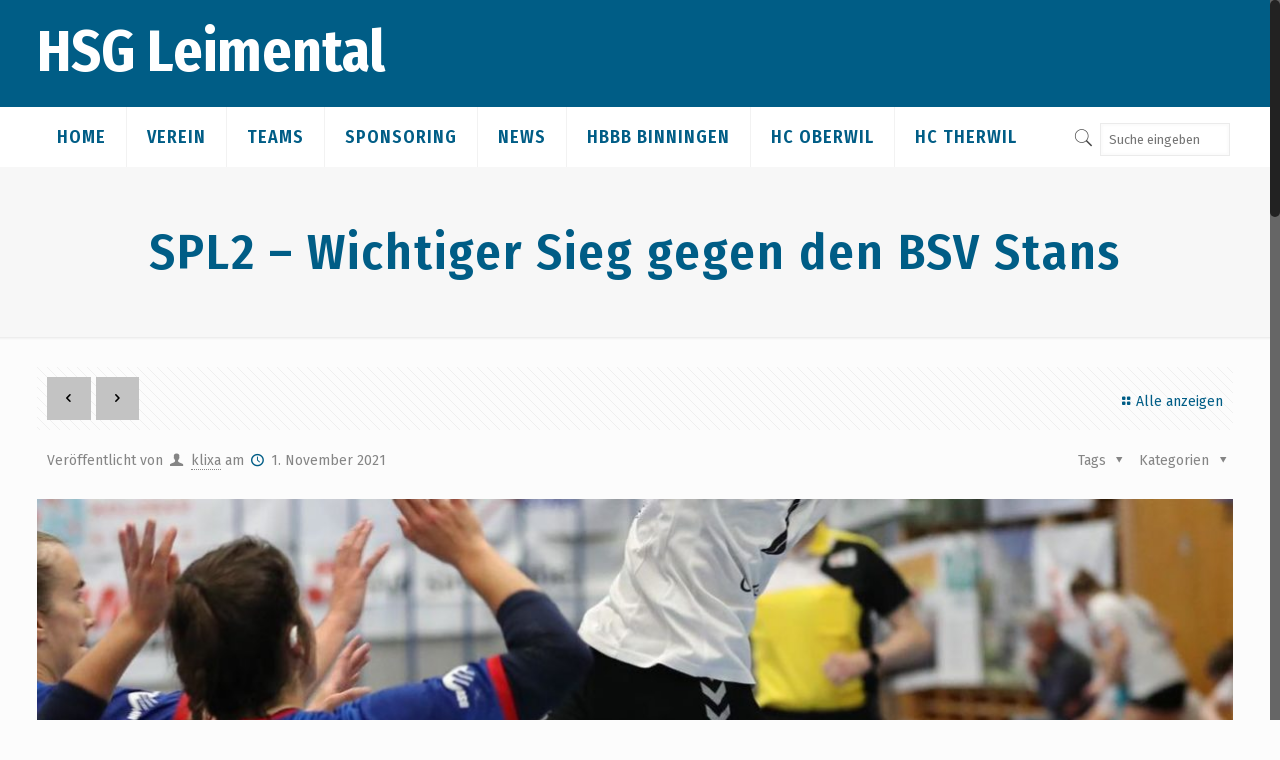

--- FILE ---
content_type: text/html; charset=UTF-8
request_url: https://hsg-leimental.ch/2021/11/01/spl2-wichtiger-sieg-gegen-den-bsv-stans/
body_size: 19737
content:
<!DOCTYPE html>
<html class="no-js" lang="de"
	itemscope 
	itemtype="http://schema.org/Article" 
	prefix="og: http://ogp.me/ns#" >

<!-- head -->
<head>

<!-- meta -->
<meta charset="UTF-8" />
<meta name="viewport" content="width=device-width, initial-scale=1, maximum-scale=1" />

<link rel="shortcut icon" href="https://hsg-leimental.ch/wp-content/uploads/2017/06/hsg.png" />	
<link rel="apple-touch-icon" href="https://hsg-leimental.ch/wp-content/uploads/2017/12/fav-touch-hsg.png" />


<!-- wp_head() -->
<title>SPL2 – Wichtiger Sieg gegen den BSV Stans | HSG Leimental</title>
<!-- script | dynamic -->
<script id="mfn-dnmc-config-js">
//<![CDATA[
window.mfn = {mobile_init:1240,nicescroll:40,parallax:"translate3d",responsive:1,retina_js:0};
window.mfn_prettyphoto = {disable:false,disableMobile:false,title:false,style:"pp_default",width:0,height:0};
window.mfn_sliders = {blog:0,clients:0,offer:0,portfolio:0,shop:0,slider:0,testimonials:0};
//]]>
</script>

<!-- All in One SEO Pack 2.8 by Michael Torbert of Semper Fi Web Design[509,585] -->
<link rel="canonical" href="https://hsg-leimental.ch/2021/11/01/spl2-wichtiger-sieg-gegen-den-bsv-stans/" />
<meta property="og:title" content="SPL2 – Wichtiger Sieg gegen den BSV Stans | HSG Leimental" />
<meta property="og:type" content="article" />
<meta property="og:url" content="https://hsg-leimental.ch/2021/11/01/spl2-wichtiger-sieg-gegen-den-bsv-stans/" />
<meta property="og:image" content="https://hsg-leimental.ch/wp-content/uploads/2017/06/hsg-leimental.png" />
<meta property="og:site_name" content="HSG Leimental" />
<meta property="og:description" content="Die HSG Leimental setzte sich im umkämpften Auswärtsspiel in Stans mit 27:29 durch. Endlich hat es wieder funktioniert! Nach einem erfolgreichen Spiel gegen Olten letzte Woche, trotz knapper Niederlage, waren alle motiviert im ersten Spiel dieser Saison gegen den BSV Stans mit zwei Punkten nach Hause zu fahren. Der Start in die Partie glückte nicht. Die Leimentalerinnen gelangen schnell in Rückstand und konnten erst in der fünften Minute den ersten Treffer zum 2:1 erzielen. Die Verteidigung war zufriedenstellend, jedoch gelang es ihnen im Angriff nicht zu Punkten. Trotzdem konnten die Leimentalerinnen bis zur neunten Minute mit 2:4 in Führung gehen. Anschliessend kam es in der Offensive zu einer Durststrecke, bis sie erst nach 16 Minuten den fünften Treffer erzielen konnten. Der BSV Stans führte nun 9:5. Den Rückstand konnten die Spielerinnen der HSG Leimental bis zur Pause nicht aufhohlen, so lautete der Pausenstand 16:12. Die Pausenansprache von den Trainern wurde in einem deutlichen" />
<meta property="article:published_time" content="2021-11-01T08:40:31Z" />
<meta property="article:modified_time" content="2021-11-03T07:09:50Z" />
<meta name="twitter:card" content="summary" />
<meta name="twitter:title" content="SPL2 – Wichtiger Sieg gegen den BSV Stans | HSG Leimental" />
<meta name="twitter:description" content="Die HSG Leimental setzte sich im umkämpften Auswärtsspiel in Stans mit 27:29 durch. Endlich hat es wieder funktioniert! Nach einem erfolgreichen Spiel gegen Olten letzte Woche, trotz knapper Niederlage, waren alle motiviert im ersten Spiel dieser Saison gegen den BSV Stans mit zwei Punkten nach Hause zu fahren. Der Start in die Partie glückte nicht. Die Leimentalerinnen gelangen schnell in Rückstand und konnten erst in der fünften Minute den ersten Treffer zum 2:1 erzielen. Die Verteidigung war zufriedenstellend, jedoch gelang es ihnen im Angriff nicht zu Punkten. Trotzdem konnten die Leimentalerinnen bis zur neunten Minute mit 2:4 in Führung gehen. Anschliessend kam es in der Offensive zu einer Durststrecke, bis sie erst nach 16 Minuten den fünften Treffer erzielen konnten. Der BSV Stans führte nun 9:5. Den Rückstand konnten die Spielerinnen der HSG Leimental bis zur Pause nicht aufhohlen, so lautete der Pausenstand 16:12. Die Pausenansprache von den Trainern wurde in einem deutlichen" />
<meta name="twitter:image" content="https://hsg-leimental.ch/wp-content/uploads/2017/06/hsg-leimental.png" />
<meta itemprop="image" content="https://hsg-leimental.ch/wp-content/uploads/2017/06/hsg-leimental.png" />
			<script type="text/javascript" >
				window.ga=window.ga||function(){(ga.q=ga.q||[]).push(arguments)};ga.l=+new Date;
				ga('create', 'UA-64611219-19', 'auto');
				// Plugins
				
				ga('send', 'pageview');
			</script>
			<script async src="https://www.google-analytics.com/analytics.js"></script>
			<!-- /all in one seo pack -->
<link rel='dns-prefetch' href='//fonts.googleapis.com' />
<link rel='dns-prefetch' href='//s.w.org' />
<link rel="alternate" type="application/rss+xml" title="HSG Leimental &raquo; Feed" href="https://hsg-leimental.ch/feed/" />
<link rel="alternate" type="text/calendar" title="HSG Leimental &raquo; iCal Feed" href="https://hsg-leimental.ch/events/?ical=1" />
		<script type="text/javascript">
			window._wpemojiSettings = {"baseUrl":"https:\/\/s.w.org\/images\/core\/emoji\/11\/72x72\/","ext":".png","svgUrl":"https:\/\/s.w.org\/images\/core\/emoji\/11\/svg\/","svgExt":".svg","source":{"concatemoji":"https:\/\/hsg-leimental.ch\/wp-includes\/js\/wp-emoji-release.min.js?ver=4.9.28"}};
			!function(e,a,t){var n,r,o,i=a.createElement("canvas"),p=i.getContext&&i.getContext("2d");function s(e,t){var a=String.fromCharCode;p.clearRect(0,0,i.width,i.height),p.fillText(a.apply(this,e),0,0);e=i.toDataURL();return p.clearRect(0,0,i.width,i.height),p.fillText(a.apply(this,t),0,0),e===i.toDataURL()}function c(e){var t=a.createElement("script");t.src=e,t.defer=t.type="text/javascript",a.getElementsByTagName("head")[0].appendChild(t)}for(o=Array("flag","emoji"),t.supports={everything:!0,everythingExceptFlag:!0},r=0;r<o.length;r++)t.supports[o[r]]=function(e){if(!p||!p.fillText)return!1;switch(p.textBaseline="top",p.font="600 32px Arial",e){case"flag":return s([55356,56826,55356,56819],[55356,56826,8203,55356,56819])?!1:!s([55356,57332,56128,56423,56128,56418,56128,56421,56128,56430,56128,56423,56128,56447],[55356,57332,8203,56128,56423,8203,56128,56418,8203,56128,56421,8203,56128,56430,8203,56128,56423,8203,56128,56447]);case"emoji":return!s([55358,56760,9792,65039],[55358,56760,8203,9792,65039])}return!1}(o[r]),t.supports.everything=t.supports.everything&&t.supports[o[r]],"flag"!==o[r]&&(t.supports.everythingExceptFlag=t.supports.everythingExceptFlag&&t.supports[o[r]]);t.supports.everythingExceptFlag=t.supports.everythingExceptFlag&&!t.supports.flag,t.DOMReady=!1,t.readyCallback=function(){t.DOMReady=!0},t.supports.everything||(n=function(){t.readyCallback()},a.addEventListener?(a.addEventListener("DOMContentLoaded",n,!1),e.addEventListener("load",n,!1)):(e.attachEvent("onload",n),a.attachEvent("onreadystatechange",function(){"complete"===a.readyState&&t.readyCallback()})),(n=t.source||{}).concatemoji?c(n.concatemoji):n.wpemoji&&n.twemoji&&(c(n.twemoji),c(n.wpemoji)))}(window,document,window._wpemojiSettings);
		</script>
		<style type="text/css">
img.wp-smiley,
img.emoji {
	display: inline !important;
	border: none !important;
	box-shadow: none !important;
	height: 1em !important;
	width: 1em !important;
	margin: 0 .07em !important;
	vertical-align: -0.1em !important;
	background: none !important;
	padding: 0 !important;
}
</style>
<link rel='stylesheet' id='contact-form-7-css'  href='https://hsg-leimental.ch/wp-content/plugins/contact-form-7/includes/css/styles.css?ver=5.0.4' type='text/css' media='all' />
<link rel='stylesheet' id='ditty-news-ticker-font-css'  href='https://hsg-leimental.ch/wp-content/plugins/ditty-news-ticker/assets/fontastic/styles.css?ver=1539006518' type='text/css' media='all' />
<link rel='stylesheet' id='ditty-news-ticker-css'  href='https://hsg-leimental.ch/wp-content/plugins/ditty-news-ticker/assets/css/style.css?ver=1539006518' type='text/css' media='all' />
<link rel='stylesheet' id='rs-plugin-settings-css'  href='https://hsg-leimental.ch/wp-content/plugins/revslider/public/assets/css/settings.css?ver=5.4.1' type='text/css' media='all' />
<style id='rs-plugin-settings-inline-css' type='text/css'>
#rs-demo-id {}
</style>
<link rel='stylesheet' id='googlefonts-css'  href='https://fonts.googleapis.com/css?family=Fira+Sans+Condensed:200,300,400,500,600,700,800&subset=latin' type='text/css' media='all' />
<link rel='stylesheet' id='mfn-base-css'  href='https://hsg-leimental.ch/wp-content/themes/betheme/css/base.css?ver=17.5' type='text/css' media='all' />
<link rel='stylesheet' id='mfn-layout-css'  href='https://hsg-leimental.ch/wp-content/themes/betheme/css/layout.css?ver=17.5' type='text/css' media='all' />
<link rel='stylesheet' id='mfn-shortcodes-css'  href='https://hsg-leimental.ch/wp-content/themes/betheme/css/shortcodes.css?ver=17.5' type='text/css' media='all' />
<link rel='stylesheet' id='mfn-animations-css'  href='https://hsg-leimental.ch/wp-content/themes/betheme/assets/animations/animations.min.css?ver=17.5' type='text/css' media='all' />
<link rel='stylesheet' id='mfn-jquery-ui-css'  href='https://hsg-leimental.ch/wp-content/themes/betheme/assets/ui/jquery.ui.all.css?ver=17.5' type='text/css' media='all' />
<link rel='stylesheet' id='mfn-prettyPhoto-css'  href='https://hsg-leimental.ch/wp-content/themes/betheme/assets/prettyPhoto/prettyPhoto.css?ver=17.5' type='text/css' media='all' />
<link rel='stylesheet' id='mfn-jplayer-css'  href='https://hsg-leimental.ch/wp-content/themes/betheme/assets/jplayer/css/jplayer.blue.monday.css?ver=17.5' type='text/css' media='all' />
<link rel='stylesheet' id='mfn-responsive-css'  href='https://hsg-leimental.ch/wp-content/themes/betheme/css/responsive.css?ver=17.5' type='text/css' media='all' />
<link rel='stylesheet' id='Fira+Sans-css'  href='https://fonts.googleapis.com/css?family=Fira+Sans%3A1%2C100%2C300%2C400%2C400italic%2C600%2C700%2C700italic&#038;ver=4.9.28' type='text/css' media='all' />
<link rel='stylesheet' id='style-css'  href='https://hsg-leimental.ch/wp-content/themes/betheme-child-hsg/style.css?ver=17.5' type='text/css' media='all' />
<script type='text/javascript' src='https://hsg-leimental.ch/wp-includes/js/jquery/jquery.js?ver=1.12.4'></script>
<script type='text/javascript' src='https://hsg-leimental.ch/wp-includes/js/jquery/jquery-migrate.min.js?ver=1.4.1'></script>
<script type='text/javascript' src='https://hsg-leimental.ch/wp-content/plugins/revslider/public/assets/js/jquery.themepunch.tools.min.js?ver=5.4.1'></script>
<script type='text/javascript' src='https://hsg-leimental.ch/wp-content/plugins/revslider/public/assets/js/jquery.themepunch.revolution.min.js?ver=5.4.1'></script>
<link rel='https://api.w.org/' href='https://hsg-leimental.ch/wp-json/' />
<link rel="EditURI" type="application/rsd+xml" title="RSD" href="https://hsg-leimental.ch/xmlrpc.php?rsd" />
<link rel="wlwmanifest" type="application/wlwmanifest+xml" href="https://hsg-leimental.ch/wp-includes/wlwmanifest.xml" /> 
<link rel='prev' title='M1 &#8211; Sieg &#8211; Jetzt hat es auch unter der Woche geklappt' href='https://hsg-leimental.ch/2021/10/25/m1-sieg-jetzt-hat-es-auch-unter-der-woche-geklappt/' />
<link rel='next' title='M1 &#8211; Hart umkämpftes Spiel endet unentschieden' href='https://hsg-leimental.ch/2021/11/01/m1-hart-umkaempftes-spiel-endet-unentschieden/' />
<meta name="generator" content="WordPress 4.9.28" />
<link rel='shortlink' href='https://hsg-leimental.ch/?p=3492' />
<link rel="alternate" type="application/json+oembed" href="https://hsg-leimental.ch/wp-json/oembed/1.0/embed?url=https%3A%2F%2Fhsg-leimental.ch%2F2021%2F11%2F01%2Fspl2-wichtiger-sieg-gegen-den-bsv-stans%2F" />
<link rel="alternate" type="text/xml+oembed" href="https://hsg-leimental.ch/wp-json/oembed/1.0/embed?url=https%3A%2F%2Fhsg-leimental.ch%2F2021%2F11%2F01%2Fspl2-wichtiger-sieg-gegen-den-bsv-stans%2F&#038;format=xml" />
<style></style><style type='text/css' media='screen'>
	body{ font-family:"Fira Sans Condensed", arial, sans-serif;}
	h1{ font-family:"Fira Sans Condensed", arial, sans-serif;}
	h2{ font-family:"Fira Sans Condensed", arial, sans-serif;}
	h3{ font-family:"Fira Sans Condensed", arial, sans-serif;}
	h4{ font-family:"Fira Sans Condensed", arial, sans-serif;}
	h5{ font-family:"Fira Sans Condensed", arial, sans-serif;}
	h6{ font-family:"Fira Sans Condensed", arial, sans-serif;}
	blockquote{ font-family:"Fira Sans Condensed", arial, sans-serif;}
	p{ font-family:"Fira Sans Condensed", arial, sans-serif;}
	li{ font-family:"Fira Sans Condensed", arial, sans-serif;}
</style>
<!-- fonts delivered by Wordpress Google Fonts, a plugin by Adrian3.com --><meta name="tec-api-version" content="v1"><meta name="tec-api-origin" content="https://hsg-leimental.ch"><link rel="https://theeventscalendar.com/" href="https://hsg-leimental.ch/wp-json/tribe/events/v1/" /><!-- style | dynamic -->
<style id="mfn-dnmc-style-css">
@media only screen and (min-width: 1240px) {body:not(.header-simple) #Top_bar #menu{display:block!important}.tr-menu #Top_bar #menu{background:none!important}#Top_bar .menu > li > ul.mfn-megamenu{width:984px}#Top_bar .menu > li > ul.mfn-megamenu > li{float:left}#Top_bar .menu > li > ul.mfn-megamenu > li.mfn-megamenu-cols-1{width:100%}#Top_bar .menu > li > ul.mfn-megamenu > li.mfn-megamenu-cols-2{width:50%}#Top_bar .menu > li > ul.mfn-megamenu > li.mfn-megamenu-cols-3{width:33.33%}#Top_bar .menu > li > ul.mfn-megamenu > li.mfn-megamenu-cols-4{width:25%}#Top_bar .menu > li > ul.mfn-megamenu > li.mfn-megamenu-cols-5{width:20%}#Top_bar .menu > li > ul.mfn-megamenu > li.mfn-megamenu-cols-6{width:16.66%}#Top_bar .menu > li > ul.mfn-megamenu > li > ul{display:block!important;position:inherit;left:auto;top:auto;border-width:0 1px 0 0}#Top_bar .menu > li > ul.mfn-megamenu > li:last-child > ul{border:0}#Top_bar .menu > li > ul.mfn-megamenu > li > ul li{width:auto}#Top_bar .menu > li > ul.mfn-megamenu a.mfn-megamenu-title{text-transform:uppercase;font-weight:400;background:none}#Top_bar .menu > li > ul.mfn-megamenu a .menu-arrow{display:none}.menuo-right #Top_bar .menu > li > ul.mfn-megamenu{left:auto;right:0}.menuo-right #Top_bar .menu > li > ul.mfn-megamenu-bg{box-sizing:border-box}#Top_bar .menu > li > ul.mfn-megamenu-bg{padding:20px 166px 20px 20px;background-repeat:no-repeat;background-position:right bottom}.rtl #Top_bar .menu > li > ul.mfn-megamenu-bg{padding-left:166px;padding-right:20px;background-position:left bottom}#Top_bar .menu > li > ul.mfn-megamenu-bg > li{background:none}#Top_bar .menu > li > ul.mfn-megamenu-bg > li a{border:none}#Top_bar .menu > li > ul.mfn-megamenu-bg > li > ul{background:none!important;-webkit-box-shadow:0 0 0 0;-moz-box-shadow:0 0 0 0;box-shadow:0 0 0 0}.mm-vertical #Top_bar .container{position:relative;}.mm-vertical #Top_bar .top_bar_left{position:static;}.mm-vertical #Top_bar .menu > li ul{box-shadow:0 0 0 0 transparent!important;background-image:none;}.mm-vertical #Top_bar .menu > li > ul.mfn-megamenu{width:98%!important;margin:0 1%;padding:20px 0;}.mm-vertical.header-plain #Top_bar .menu > li > ul.mfn-megamenu{width:100%!important;margin:0;}.mm-vertical #Top_bar .menu > li > ul.mfn-megamenu > li{display:table-cell;float:none!important;width:10%;padding:0 15px;border-right:1px solid rgba(0, 0, 0, 0.05);}.mm-vertical #Top_bar .menu > li > ul.mfn-megamenu > li:last-child{border-right-width:0}.mm-vertical #Top_bar .menu > li > ul.mfn-megamenu > li.hide-border{border-right-width:0}.mm-vertical #Top_bar .menu > li > ul.mfn-megamenu > li a{border-bottom-width:0;padding:9px 15px;line-height:120%;}.mm-vertical #Top_bar .menu > li > ul.mfn-megamenu a.mfn-megamenu-title{font-weight:700;}.rtl .mm-vertical #Top_bar .menu > li > ul.mfn-megamenu > li:first-child{border-right-width:0}.rtl .mm-vertical #Top_bar .menu > li > ul.mfn-megamenu > li:last-child{border-right-width:1px}#Header_creative #Top_bar .menu > li > ul.mfn-megamenu{width:980px!important;margin:0;}.header-plain:not(.menuo-right) #Header .top_bar_left{width:auto!important}.header-stack.header-center #Top_bar #menu{display:inline-block!important}.header-simple #Top_bar #menu{display:none;height:auto;width:300px;bottom:auto;top:100%;right:1px;position:absolute;margin:0}.header-simple #Header a.responsive-menu-toggle{display:block;right:10px}.header-simple #Top_bar #menu > ul{width:100%;float:left}.header-simple #Top_bar #menu ul li{width:100%;padding-bottom:0;border-right:0;position:relative}.header-simple #Top_bar #menu ul li a{padding:0 20px;margin:0;display:block;height:auto;line-height:normal;border:none}.header-simple #Top_bar #menu ul li a:after{display:none}.header-simple #Top_bar #menu ul li a span{border:none;line-height:44px;display:inline;padding:0}.header-simple #Top_bar #menu ul li.submenu .menu-toggle{display:block;position:absolute;right:0;top:0;width:44px;height:44px;line-height:44px;font-size:30px;font-weight:300;text-align:center;cursor:pointer;color:#444;opacity:0.33;}.header-simple #Top_bar #menu ul li.submenu .menu-toggle:after{content:"+"}.header-simple #Top_bar #menu ul li.hover > .menu-toggle:after{content:"-"}.header-simple #Top_bar #menu ul li.hover a{border-bottom:0}.header-simple #Top_bar #menu ul.mfn-megamenu li .menu-toggle{display:none}.header-simple #Top_bar #menu ul li ul{position:relative!important;left:0!important;top:0;padding:0;margin:0!important;width:auto!important;background-image:none}.header-simple #Top_bar #menu ul li ul li{width:100%!important;display:block;padding:0;}.header-simple #Top_bar #menu ul li ul li a{padding:0 20px 0 30px}.header-simple #Top_bar #menu ul li ul li a .menu-arrow{display:none}.header-simple #Top_bar #menu ul li ul li a span{padding:0}.header-simple #Top_bar #menu ul li ul li a span:after{display:none!important}.header-simple #Top_bar .menu > li > ul.mfn-megamenu a.mfn-megamenu-title{text-transform:uppercase;font-weight:400}.header-simple #Top_bar .menu > li > ul.mfn-megamenu > li > ul{display:block!important;position:inherit;left:auto;top:auto}.header-simple #Top_bar #menu ul li ul li ul{border-left:0!important;padding:0;top:0}.header-simple #Top_bar #menu ul li ul li ul li a{padding:0 20px 0 40px}.rtl.header-simple #Top_bar #menu{left:1px;right:auto}.rtl.header-simple #Top_bar a.responsive-menu-toggle{left:10px;right:auto}.rtl.header-simple #Top_bar #menu ul li.submenu .menu-toggle{left:0;right:auto}.rtl.header-simple #Top_bar #menu ul li ul{left:auto!important;right:0!important}.rtl.header-simple #Top_bar #menu ul li ul li a{padding:0 30px 0 20px}.rtl.header-simple #Top_bar #menu ul li ul li ul li a{padding:0 40px 0 20px}.menu-highlight #Top_bar .menu > li{margin:0 2px}.menu-highlight:not(.header-creative) #Top_bar .menu > li > a{margin:20px 0;padding:0;-webkit-border-radius:5px;border-radius:5px}.menu-highlight #Top_bar .menu > li > a:after{display:none}.menu-highlight #Top_bar .menu > li > a span:not(.description){line-height:50px}.menu-highlight #Top_bar .menu > li > a span.description{display:none}.menu-highlight.header-stack #Top_bar .menu > li > a{margin:10px 0!important}.menu-highlight.header-stack #Top_bar .menu > li > a span:not(.description){line-height:40px}.menu-highlight.header-transparent #Top_bar .menu > li > a{margin:5px 0}.menu-highlight.header-simple #Top_bar #menu ul li,.menu-highlight.header-creative #Top_bar #menu ul li{margin:0}.menu-highlight.header-simple #Top_bar #menu ul li > a,.menu-highlight.header-creative #Top_bar #menu ul li > a{-webkit-border-radius:0;border-radius:0}.menu-highlight:not(.header-fixed):not(.header-simple) #Top_bar.is-sticky .menu > li > a{margin:10px 0!important;padding:5px 0!important}.menu-highlight:not(.header-fixed):not(.header-simple) #Top_bar.is-sticky .menu > li > a span{line-height:30px!important}.header-modern.menu-highlight.menuo-right .menu_wrapper{margin-right:20px}.menu-line-below #Top_bar .menu > li > a:after{top:auto;bottom:-4px}.menu-line-below #Top_bar.is-sticky .menu > li > a:after{top:auto;bottom:-4px}.menu-line-below-80 #Top_bar:not(.is-sticky) .menu > li > a:after{height:4px;left:10%;top:50%;margin-top:20px;width:80%}.menu-line-below-80-1 #Top_bar:not(.is-sticky) .menu > li > a:after{height:1px;left:10%;top:50%;margin-top:20px;width:80%}.menu-link-color #Top_bar .menu > li > a:after{display:none!important}.menu-arrow-top #Top_bar .menu > li > a:after{background:none repeat scroll 0 0 rgba(0,0,0,0)!important;border-color:#ccc transparent transparent;border-style:solid;border-width:7px 7px 0;display:block;height:0;left:50%;margin-left:-7px;top:0!important;width:0}.menu-arrow-top.header-transparent #Top_bar .menu > li > a:after,.menu-arrow-top.header-plain #Top_bar .menu > li > a:after{display:none}.menu-arrow-top #Top_bar.is-sticky .menu > li > a:after{top:0!important}.menu-arrow-bottom #Top_bar .menu > li > a:after{background:none!important;border-color:transparent transparent #ccc;border-style:solid;border-width:0 7px 7px;display:block;height:0;left:50%;margin-left:-7px;top:auto;bottom:0;width:0}.menu-arrow-bottom.header-transparent #Top_bar .menu > li > a:after,.menu-arrow-bottom.header-plain #Top_bar .menu > li > a:after{display:none}.menu-arrow-bottom #Top_bar.is-sticky .menu > li > a:after{top:auto;bottom:0}.menuo-no-borders #Top_bar .menu > li > a span:not(.description){border-right-width:0}.menuo-no-borders #Header_creative #Top_bar .menu > li > a span{border-bottom-width:0}.menuo-right #Top_bar .menu_wrapper{float:right}.menuo-right.header-stack:not(.header-center) #Top_bar .menu_wrapper{margin-right:150px}body.header-creative{padding-left:50px}body.header-creative.header-open{padding-left:250px}body.error404,body.under-construction,body.template-blank{padding-left:0!important}.header-creative.footer-fixed #Footer,.header-creative.footer-sliding #Footer,.header-creative.footer-stick #Footer.is-sticky{box-sizing:border-box;padding-left:50px;}.header-open.footer-fixed #Footer,.header-open.footer-sliding #Footer,.header-creative.footer-stick #Footer.is-sticky{padding-left:250px;}.header-rtl.header-creative.footer-fixed #Footer,.header-rtl.header-creative.footer-sliding #Footer,.header-rtl.header-creative.footer-stick #Footer.is-sticky{padding-left:0;padding-right:50px;}.header-rtl.header-open.footer-fixed #Footer,.header-rtl.header-open.footer-sliding #Footer,.header-rtl.header-creative.footer-stick #Footer.is-sticky{padding-right:250px;}#Header_creative{background:#fff;position:fixed;width:250px;height:100%;left:-200px;top:0;z-index:9002;-webkit-box-shadow:2px 0 4px 2px rgba(0,0,0,.15);box-shadow:2px 0 4px 2px rgba(0,0,0,.15)}#Header_creative .container{width:100%}#Header_creative .creative-wrapper{opacity:0;margin-right:50px}#Header_creative a.creative-menu-toggle{display:block;width:34px;height:34px;line-height:34px;font-size:22px;text-align:center;position:absolute;top:10px;right:8px;border-radius:3px}.admin-bar #Header_creative a.creative-menu-toggle{top:42px}#Header_creative #Top_bar{position:static;width:100%}#Header_creative #Top_bar .top_bar_left{width:100%!important;float:none}#Header_creative #Top_bar .top_bar_right{width:100%!important;float:none;height:auto;margin-bottom:35px;text-align:center;padding:0 20px;top:0;-webkit-box-sizing:border-box;-moz-box-sizing:border-box;box-sizing:border-box}#Header_creative #Top_bar .top_bar_right:before{display:none}#Header_creative #Top_bar .top_bar_right_wrapper{top:0}#Header_creative #Top_bar .logo{float:none;text-align:center;margin:15px 0}#Header_creative #Top_bar .menu_wrapper{float:none;margin:0 0 30px}#Header_creative #Top_bar .menu > li{width:100%;float:none;position:relative}#Header_creative #Top_bar .menu > li > a{padding:0;text-align:center}#Header_creative #Top_bar .menu > li > a:after{display:none}#Header_creative #Top_bar .menu > li > a span{border-right:0;border-bottom-width:1px;line-height:38px}#Header_creative #Top_bar .menu li ul{left:100%;right:auto;top:0;box-shadow:2px 2px 2px 0 rgba(0,0,0,0.03);-webkit-box-shadow:2px 2px 2px 0 rgba(0,0,0,0.03)}#Header_creative #Top_bar .menu > li > ul.mfn-megamenu{width:700px!important;}#Header_creative #Top_bar .menu > li > ul.mfn-megamenu > li > ul{left:0}#Header_creative #Top_bar .menu li ul li a{padding-top:9px;padding-bottom:8px}#Header_creative #Top_bar .menu li ul li ul{top:0!important}#Header_creative #Top_bar .menu > li > a span.description{display:block;font-size:13px;line-height:28px!important;clear:both}#Header_creative #Top_bar .search_wrapper{left:100%;top:auto;bottom:0}#Header_creative #Top_bar a#header_cart{display:inline-block;float:none;top:3px}#Header_creative #Top_bar a#search_button{display:inline-block;float:none;top:3px}#Header_creative #Top_bar .wpml-languages{display:inline-block;float:none;top:0}#Header_creative #Top_bar .wpml-languages.enabled:hover a.active{padding-bottom:9px}#Header_creative #Top_bar a.button.action_button{display:inline-block;float:none;top:16px;margin:0}#Header_creative #Top_bar .banner_wrapper{display:block;text-align:center}#Header_creative #Top_bar .banner_wrapper img{max-width:100%;height:auto;display:inline-block}#Header_creative #Action_bar{position:absolute;bottom:0;top:auto;clear:both;padding:0 20px;-webkit-box-sizing:border-box;-moz-box-sizing:border-box;box-sizing:border-box}#Header_creative #Action_bar .social{float:none;text-align:center;padding:5px 0 15px}#Header_creative #Action_bar .social li{margin-bottom:2px}#Header_creative .social li a{color:rgba(0,0,0,.5)}#Header_creative .social li a:hover{color:#000}#Header_creative .creative-social{position:absolute;bottom:10px;right:0;width:50px}#Header_creative .creative-social li{display:block;float:none;width:100%;text-align:center;margin-bottom:5px}.header-creative .fixed-nav.fixed-nav-prev{margin-left:50px}.header-creative.header-open .fixed-nav.fixed-nav-prev{margin-left:250px}.menuo-last #Header_creative #Top_bar .menu li.last ul{top:auto;bottom:0}.header-open #Header_creative{left:0}.header-open #Header_creative .creative-wrapper{opacity:1;margin:0!important;}.header-open #Header_creative .creative-menu-toggle,.header-open #Header_creative .creative-social{display:none}body.header-rtl.header-creative{padding-left:0;padding-right:50px}.header-rtl #Header_creative{left:auto;right:-200px}.header-rtl.nice-scroll #Header_creative{margin-right:10px}.header-rtl #Header_creative .creative-wrapper{margin-left:50px;margin-right:0}.header-rtl #Header_creative a.creative-menu-toggle{left:8px;right:auto}.header-rtl #Header_creative .creative-social{left:0;right:auto}.header-rtl #Footer #back_to_top.sticky{right:125px}.header-rtl #popup_contact{right:70px}.header-rtl #Header_creative #Top_bar .menu li ul{left:auto;right:100%}.header-rtl #Header_creative #Top_bar .search_wrapper{left:auto;right:100%;}.header-rtl .fixed-nav.fixed-nav-prev{margin-left:0!important}.header-rtl .fixed-nav.fixed-nav-next{margin-right:50px}body.header-rtl.header-creative.header-open{padding-left:0;padding-right:250px!important}.header-rtl.header-open #Header_creative{left:auto;right:0}.header-rtl.header-open #Footer #back_to_top.sticky{right:325px}.header-rtl.header-open #popup_contact{right:270px}.header-rtl.header-open .fixed-nav.fixed-nav-next{margin-right:250px}#Header_creative.active{left:-1px;}.header-rtl #Header_creative.active{left:auto;right:-1px;}#Header_creative.active .creative-wrapper{opacity:1;margin:0}.header-creative .vc_row[data-vc-full-width]{padding-left:50px}.header-creative.header-open .vc_row[data-vc-full-width]{padding-left:250px}.header-open .vc_parallax .vc_parallax-inner { left:auto; width: calc(100% - 250px); }.header-open.header-rtl .vc_parallax .vc_parallax-inner { left:0; right:auto; }#Header_creative.scroll{height:100%;overflow-y:auto}#Header_creative.scroll:not(.dropdown) .menu li ul{display:none!important}#Header_creative.scroll #Action_bar{position:static}#Header_creative.dropdown{outline:none}#Header_creative.dropdown #Top_bar .menu_wrapper{float:left}#Header_creative.dropdown #Top_bar #menu ul li{position:relative;float:left}#Header_creative.dropdown #Top_bar #menu ul li a:after{display:none}#Header_creative.dropdown #Top_bar #menu ul li a span{line-height:38px;padding:0}#Header_creative.dropdown #Top_bar #menu ul li.submenu .menu-toggle{display:block;position:absolute;right:0;top:0;width:38px;height:38px;line-height:38px;font-size:26px;font-weight:300;text-align:center;cursor:pointer;color:#444;opacity:0.33;}#Header_creative.dropdown #Top_bar #menu ul li.submenu .menu-toggle:after{content:"+"}#Header_creative.dropdown #Top_bar #menu ul li.hover > .menu-toggle:after{content:"-"}#Header_creative.dropdown #Top_bar #menu ul li.hover a{border-bottom:0}#Header_creative.dropdown #Top_bar #menu ul.mfn-megamenu li .menu-toggle{display:none}#Header_creative.dropdown #Top_bar #menu ul li ul{position:relative!important;left:0!important;top:0;padding:0;margin-left:0!important;width:auto!important;background-image:none}#Header_creative.dropdown #Top_bar #menu ul li ul li{width:100%!important}#Header_creative.dropdown #Top_bar #menu ul li ul li a{padding:0 10px;text-align:center}#Header_creative.dropdown #Top_bar #menu ul li ul li a .menu-arrow{display:none}#Header_creative.dropdown #Top_bar #menu ul li ul li a span{padding:0}#Header_creative.dropdown #Top_bar #menu ul li ul li a span:after{display:none!important}#Header_creative.dropdown #Top_bar .menu > li > ul.mfn-megamenu a.mfn-megamenu-title{text-transform:uppercase;font-weight:400}#Header_creative.dropdown #Top_bar .menu > li > ul.mfn-megamenu > li > ul{display:block!important;position:inherit;left:auto;top:auto}#Header_creative.dropdown #Top_bar #menu ul li ul li ul{border-left:0!important;padding:0;top:0}#Header_creative{transition: left .5s ease-in-out, right .5s ease-in-out;}#Header_creative .creative-wrapper{transition: opacity .5s ease-in-out, margin 0s ease-in-out .5s;}#Header_creative.active .creative-wrapper{transition: opacity .5s ease-in-out, margin 0s ease-in-out;}}@media only screen and (min-width: 768px) {#Top_bar.is-sticky{position:fixed!important;width:100%;left:0;top:-60px;height:60px;z-index:701;background:#fff;opacity:.97;filter:alpha(opacity = 97);-webkit-box-shadow:0 2px 5px 0 rgba(0,0,0,0.1);-moz-box-shadow:0 2px 5px 0 rgba(0,0,0,0.1);box-shadow:0 2px 5px 0 rgba(0,0,0,0.1)}.layout-boxed.header-boxed #Top_bar.is-sticky{max-width:1240px;left:50%;-webkit-transform:translateX(-50%);transform:translateX(-50%)}.layout-boxed.header-boxed.nice-scroll #Top_bar.is-sticky{margin-left:-5px}#Top_bar.is-sticky .top_bar_left,#Top_bar.is-sticky .top_bar_right,#Top_bar.is-sticky .top_bar_right:before{background:none}#Top_bar.is-sticky .top_bar_right{top:-4px;height:auto;}#Top_bar.is-sticky .top_bar_right_wrapper{top:15px}.header-plain #Top_bar.is-sticky .top_bar_right_wrapper{top:0}#Top_bar.is-sticky .logo{width:auto;margin:0 30px 0 20px;padding:0}#Top_bar.is-sticky #logo{padding:5px 0!important;height:50px!important;line-height:50px!important}#Top_bar.is-sticky #logo img:not(.svg){max-height:35px;width:auto!important}#Top_bar.is-sticky #logo img.logo-main{display:none}#Top_bar.is-sticky #logo img.logo-sticky{display:inline}#Top_bar.is-sticky .menu_wrapper{clear:none}#Top_bar.is-sticky .menu_wrapper .menu > li > a{padding:15px 0}#Top_bar.is-sticky .menu > li > a,#Top_bar.is-sticky .menu > li > a span{line-height:30px}#Top_bar.is-sticky .menu > li > a:after{top:auto;bottom:-4px}#Top_bar.is-sticky .menu > li > a span.description{display:none}#Top_bar.is-sticky .secondary_menu_wrapper,#Top_bar.is-sticky .banner_wrapper{display:none}.header-overlay #Top_bar.is-sticky{display:none}.sticky-dark #Top_bar.is-sticky{background:rgba(0,0,0,.8)}.sticky-dark #Top_bar.is-sticky #menu{background:rgba(0,0,0,.8)}.sticky-dark #Top_bar.is-sticky .menu > li > a{color:#fff}.sticky-dark #Top_bar.is-sticky .top_bar_right a{color:rgba(255,255,255,.5)}.sticky-dark #Top_bar.is-sticky .wpml-languages a.active,.sticky-dark #Top_bar.is-sticky .wpml-languages ul.wpml-lang-dropdown{background:rgba(0,0,0,0.3);border-color:rgba(0,0,0,0.1)}}@media only screen and (max-width: 1239px){#Top_bar #menu{display:none;height:auto;width:300px;bottom:auto;top:100%;right:1px;position:absolute;margin:0}#Top_bar a.responsive-menu-toggle{display:block}#Top_bar #menu > ul{width:100%;float:left}#Top_bar #menu ul li{width:100%;padding-bottom:0;border-right:0;position:relative}#Top_bar #menu ul li a{padding:0 25px;margin:0;display:block;height:auto;line-height:normal;border:none}#Top_bar #menu ul li a:after{display:none}#Top_bar #menu ul li a span{border:none;line-height:44px;display:inline;padding:0}#Top_bar #menu ul li a span.description{margin:0 0 0 5px}#Top_bar #menu ul li.submenu .menu-toggle{display:block;position:absolute;right:15px;top:0;width:44px;height:44px;line-height:44px;font-size:30px;font-weight:300;text-align:center;cursor:pointer;color:#444;opacity:0.33;}#Top_bar #menu ul li.submenu .menu-toggle:after{content:"+"}#Top_bar #menu ul li.hover > .menu-toggle:after{content:"-"}#Top_bar #menu ul li.hover a{border-bottom:0}#Top_bar #menu ul li a span:after{display:none!important}#Top_bar #menu ul.mfn-megamenu li .menu-toggle{display:none}#Top_bar #menu ul li ul{position:relative!important;left:0!important;top:0;padding:0;margin-left:0!important;width:auto!important;background-image:none!important;box-shadow:0 0 0 0 transparent!important;-webkit-box-shadow:0 0 0 0 transparent!important}#Top_bar #menu ul li ul li{width:100%!important}#Top_bar #menu ul li ul li a{padding:0 20px 0 35px}#Top_bar #menu ul li ul li a .menu-arrow{display:none}#Top_bar #menu ul li ul li a span{padding:0}#Top_bar #menu ul li ul li a span:after{display:none!important}#Top_bar .menu > li > ul.mfn-megamenu a.mfn-megamenu-title{text-transform:uppercase;font-weight:400}#Top_bar .menu > li > ul.mfn-megamenu > li > ul{display:block!important;position:inherit;left:auto;top:auto}#Top_bar #menu ul li ul li ul{border-left:0!important;padding:0;top:0}#Top_bar #menu ul li ul li ul li a{padding:0 20px 0 45px}.rtl #Top_bar #menu{left:1px;right:auto}.rtl #Top_bar a.responsive-menu-toggle{left:20px;right:auto}.rtl #Top_bar #menu ul li.submenu .menu-toggle{left:15px;right:auto;border-left:none;border-right:1px solid #eee}.rtl #Top_bar #menu ul li ul{left:auto!important;right:0!important}.rtl #Top_bar #menu ul li ul li a{padding:0 30px 0 20px}.rtl #Top_bar #menu ul li ul li ul li a{padding:0 40px 0 20px}.header-stack .menu_wrapper a.responsive-menu-toggle{position:static!important;margin:11px 0!important}.header-stack .menu_wrapper #menu{left:0;right:auto}.rtl.header-stack #Top_bar #menu{left:auto;right:0}.admin-bar #Header_creative{top:32px}.header-creative.layout-boxed{padding-top:85px}.header-creative.layout-full-width #Wrapper{padding-top:60px}#Header_creative{position:fixed;width:100%;left:0!important;top:0;z-index:1001}#Header_creative .creative-wrapper{display:block!important;opacity:1!important}#Header_creative .creative-menu-toggle,#Header_creative .creative-social{display:none!important;opacity:1!important;filter:alpha(opacity=100)!important}#Header_creative #Top_bar{position:static;width:100%}#Header_creative #Top_bar #logo{height:50px;line-height:50px;padding:5px 0}#Header_creative #Top_bar #logo img{max-height:40px}#Header_creative #logo img.logo-main{display:none}#Header_creative #logo img.logo-sticky{display:inline-block}.logo-no-sticky-padding #Header_creative #Top_bar #logo{height:60px;line-height:60px;padding:0}.logo-no-sticky-padding #Header_creative #Top_bar #logo img{max-height:60px}#Header_creative #Top_bar #header_cart{top:21px}#Header_creative #Top_bar #search_button{top:20px}#Header_creative #Top_bar .wpml-languages{top:11px}#Header_creative #Top_bar .action_button{top:9px}#Header_creative #Top_bar .top_bar_right{height:60px;top:0}#Header_creative #Top_bar .top_bar_right:before{display:none}#Header_creative #Top_bar .top_bar_right_wrapper{top:0}#Header_creative #Action_bar{display:none}#Header_creative.scroll{overflow:visible!important}}#Header_wrapper, #Intro {background-color: #005d86;}#Subheader {background-color: rgba(247, 247, 247, 0);}.header-classic #Action_bar, .header-fixed #Action_bar, .header-plain #Action_bar, .header-split #Action_bar, .header-stack #Action_bar {background-color: #005d86;}#Sliding-top {background-color: #02050e;}#Sliding-top a.sliding-top-control {border-right-color: #02050e;}#Sliding-top.st-center a.sliding-top-control,#Sliding-top.st-left a.sliding-top-control {border-top-color: #02050e;}#Footer {background-color: #02050e;}body, ul.timeline_items, .icon_box a .desc, .icon_box a:hover .desc, .feature_list ul li a, .list_item a, .list_item a:hover,.widget_recent_entries ul li a, .flat_box a, .flat_box a:hover, .story_box .desc, .content_slider.carouselul li a .title,.content_slider.flat.description ul li .desc, .content_slider.flat.description ul li a .desc, .post-nav.minimal a i {color: #858585;}.post-nav.minimal a svg {fill: #858585;}.themecolor, .opening_hours .opening_hours_wrapper li span, .fancy_heading_icon .icon_top,.fancy_heading_arrows .icon-right-dir, .fancy_heading_arrows .icon-left-dir, .fancy_heading_line .title,.button-love a.mfn-love, .format-link .post-title .icon-link, .pager-single > span, .pager-single a:hover,.widget_meta ul, .widget_pages ul, .widget_rss ul, .widget_mfn_recent_comments ul li:after, .widget_archive ul, .widget_recent_comments ul li:after, .widget_nav_menu ul, .woocommerce ul.products li.product .price, .shop_slider .shop_slider_ul li .item_wrapper .price, .woocommerce-page ul.products li.product .price, .widget_price_filter .price_label .from, .widget_price_filter .price_label .to,.woocommerce ul.product_list_widget li .quantity .amount, .woocommerce .product div.entry-summary .price, .woocommerce .star-rating span,#Error_404 .error_pic i, .style-simple #Filters .filters_wrapper ul li a:hover, .style-simple #Filters .filters_wrapper ul li.current-cat a,.style-simple .quick_fact .title {color: #005D86;}.themebg,#comments .commentlist > li .reply a.comment-reply-link,div.jp-interface,#Filters .filters_wrapper ul li a:hover,#Filters .filters_wrapper ul li.current-cat a,.fixed-nav .arrow,.offer_thumb .slider_pagination a:before,.offer_thumb .slider_pagination a.selected:after,.pager .pages a:hover,.pager .pages a.active,.pager .pages span.page-numbers.current,.pager-single span:after,.portfolio_group.exposure .portfolio-item .desc-inner .line,.Recent_posts ul li .desc:after,.Recent_posts ul li .photo .c,.slider_pagination a.selected,.slider_pagination .slick-active a,.slider_pagination a.selected:after,.slider_pagination .slick-active a:after,.testimonials_slider .slider_images,.testimonials_slider .slider_images a:after,.testimonials_slider .slider_images:before,#Top_bar a#header_cart span,.widget_categories ul,.widget_mfn_menu ul li a:hover,.widget_mfn_menu ul li.current-menu-item:not(.current-menu-ancestor) > a,.widget_mfn_menu ul li.current_page_item:not(.current_page_ancestor) > a,.widget_product_categories ul,.widget_recent_entries ul li:after,.woocommerce-account table.my_account_orders .order-number a,.woocommerce-MyAccount-navigation ul li.is-active a, .style-simple .accordion .question:after,.style-simple .faq .question:after,.style-simple .icon_box .desc_wrapper .title:before,.style-simple #Filters .filters_wrapper ul li a:after,.style-simple .article_box .desc_wrapper p:after,.style-simple .sliding_box .desc_wrapper:after,.style-simple .trailer_box:hover .desc,.tp-bullets.simplebullets.round .bullet.selected,.tp-bullets.simplebullets.round .bullet.selected:after,.tparrows.default,.tp-bullets.tp-thumbs .bullet.selected:after{background-color: #005D86;}.Latest_news ul li .photo, .style-simple .opening_hours .opening_hours_wrapper li label,.style-simple .timeline_items li:hover h3, .style-simple .timeline_items li:nth-child(even):hover h3, .style-simple .timeline_items li:hover .desc, .style-simple .timeline_items li:nth-child(even):hover,.style-simple .offer_thumb .slider_pagination a.selected {border-color: #005D86;}a {color: #005d86;}a:hover {color: #000000;}*::-moz-selection {background-color: #005d86;}*::selection {background-color: #005d86;}.blockquote p.author span, .counter .desc_wrapper .title, .article_box .desc_wrapper p, .team .desc_wrapper p.subtitle, .pricing-box .plan-header p.subtitle, .pricing-box .plan-header .price sup.period, .chart_box p, .fancy_heading .inside,.fancy_heading_line .slogan, .post-meta, .post-meta a, .post-footer, .post-footer a span.label, .pager .pages a, .button-love a .label,.pager-single a, #comments .commentlist > li .comment-author .says, .fixed-nav .desc .date, .filters_buttons li.label, .Recent_posts ul li a .desc .date,.widget_recent_entries ul li .post-date, .tp_recent_tweets .twitter_time, .widget_price_filter .price_label, .shop-filters .woocommerce-result-count,.woocommerce ul.product_list_widget li .quantity, .widget_shopping_cart ul.product_list_widget li dl, .product_meta .posted_in,.woocommerce .shop_table .product-name .variation > dd, .shipping-calculator-button:after,.shop_slider .shop_slider_ul li .item_wrapper .price del,.testimonials_slider .testimonials_slider_ul li .author span, .testimonials_slider .testimonials_slider_ul li .author span a, .Latest_news ul li .desc_footer {color: #858585;}h1, h1 a, h1 a:hover, .text-logo #logo { color: #005d86; }h2, h2 a, h2 a:hover { color: #040d19; }h3, h3 a, h3 a:hover { color: #040d19; }h4, h4 a, h4 a:hover, .style-simple .sliding_box .desc_wrapper h4 { color: #040d19; }h5, h5 a, h5 a:hover { color: #040d19; }h6, h6 a, h6 a:hover, a.content_link .title { color: #040d19; }.dropcap, .highlight:not(.highlight_image) {background-color: #005d86;}a.button, a.tp-button {background-color: #c3c3c3;color: #000000;}.button-stroke a.button, .button-stroke a.button .button_icon i, .button-stroke a.tp-button {border-color: #c3c3c3;color: #000000;}.button-stroke a:hover.button, .button-stroke a:hover.tp-button {background-color: #c3c3c3 !important;color: #fff;}a.button_theme, a.tp-button.button_theme,button, input[type="submit"], input[type="reset"], input[type="button"] {background-color: #005D86;color: #fff;}.button-stroke a.button.button_theme:not(.action_button), .button-stroke a.button.button_theme:not(.action_button),.button-stroke a.button.button_theme .button_icon i, .button-stroke a.tp-button.button_theme,.button-stroke button, .button-stroke input[type="submit"], .button-stroke input[type="reset"], .button-stroke input[type="button"] {border-color: #005D86;color: #005D86 !important;}.button-stroke a.button.button_theme:hover, .button-stroke a.tp-button.button_theme:hover,.button-stroke button:hover, .button-stroke input[type="submit"]:hover, .button-stroke input[type="reset"]:hover, .button-stroke input[type="button"]:hover {background-color: #005D86 !important;color: #fff !important;}a.mfn-link { color: #858585; }a.mfn-link-2 span, a:hover.mfn-link-2 span:before, a.hover.mfn-link-2 span:before, a.mfn-link-5 span, a.mfn-link-8:after, a.mfn-link-8:before { background: #005d86; }a:hover.mfn-link { color: #005d86;}a.mfn-link-2 span:before, a:hover.mfn-link-4:before, a:hover.mfn-link-4:after, a.hover.mfn-link-4:before, a.hover.mfn-link-4:after, a.mfn-link-5:before, a.mfn-link-7:after, a.mfn-link-7:before { background: #005d86; }a.mfn-link-6:before {border-bottom-color: #005d86;}.woocommerce a.button,.woocommerce .quantity input.plus,.woocommerce .quantity input.minus {background-color: #c3c3c3 !important;color: #000000 !important;}.woocommerce button.button, .woocommerce a.button_theme:not(.action_button),.woocommerce a.checkout-button,.woocommerce input[type="button"],.woocommerce input[type="reset"],.woocommerce input[type="submit"],.button-stroke .woocommerce a.checkout-button {background-color: #005D86 !important;color: #fff !important;}.column_column ul, .column_column ol, .the_content_wrapper ul, .the_content_wrapper ol {color: #858585;}.hr_color, .hr_color hr, .hr_dots span {color: #005d86;background: #005d86;}.hr_zigzag i {color: #005d86;} .highlight-left:after,.highlight-right:after {background: #005d86;}@media only screen and (max-width: 767px) {.highlight-left .wrap:first-child,.highlight-right .wrap:last-child {background: #005d86;}}#Header .top_bar_left, .header-classic #Top_bar, .header-plain #Top_bar, .header-stack #Top_bar, .header-split #Top_bar,.header-fixed #Top_bar, .header-below #Top_bar, #Header_creative, #Top_bar #menu, .sticky-tb-color #Top_bar.is-sticky {background-color: #ffffff;}#Top_bar .wpml-languages a.active, #Top_bar .wpml-languages ul.wpml-lang-dropdown {background-color: #ffffff;}#Top_bar .top_bar_right:before {background-color: #e3e3e3;}#Header .top_bar_right {background-color: #f5f5f5;}#Top_bar .top_bar_right a:not(.action_button) { color: #444444;}#Top_bar .menu > li > a,#Top_bar #menu ul li.submenu .menu-toggle { color: #005d86;}#Top_bar .menu > li.current-menu-item > a,#Top_bar .menu > li.current_page_item > a,#Top_bar .menu > li.current-menu-parent > a,#Top_bar .menu > li.current-page-parent > a,#Top_bar .menu > li.current-menu-ancestor > a,#Top_bar .menu > li.current-page-ancestor > a,#Top_bar .menu > li.current_page_ancestor > a,#Top_bar .menu > li.hover > a { color: #000000; }#Top_bar .menu > li a:after { background: #000000; }.menuo-arrows #Top_bar .menu > li.submenu > a > span:not(.description)::after { border-top-color: #005d86;}#Top_bar .menu > li.current-menu-item.submenu > a > span:not(.description)::after,#Top_bar .menu > li.current_page_item.submenu > a > span:not(.description)::after,#Top_bar .menu > li.current-menu-parent.submenu > a > span:not(.description)::after,#Top_bar .menu > li.current-page-parent.submenu > a > span:not(.description)::after,#Top_bar .menu > li.current-menu-ancestor.submenu > a > span:not(.description)::after,#Top_bar .menu > li.current-page-ancestor.submenu > a > span:not(.description)::after,#Top_bar .menu > li.current_page_ancestor.submenu > a > span:not(.description)::after,#Top_bar .menu > li.hover.submenu > a > span:not(.description)::after { border-top-color: #000000; }.menu-highlight #Top_bar #menu > ul > li.current-menu-item > a,.menu-highlight #Top_bar #menu > ul > li.current_page_item > a,.menu-highlight #Top_bar #menu > ul > li.current-menu-parent > a,.menu-highlight #Top_bar #menu > ul > li.current-page-parent > a,.menu-highlight #Top_bar #menu > ul > li.current-menu-ancestor > a,.menu-highlight #Top_bar #menu > ul > li.current-page-ancestor > a,.menu-highlight #Top_bar #menu > ul > li.current_page_ancestor > a,.menu-highlight #Top_bar #menu > ul > li.hover > a { background: #ffffff; }.menu-arrow-bottom #Top_bar .menu > li > a:after { border-bottom-color: #000000;}.menu-arrow-top #Top_bar .menu > li > a:after {border-top-color: #000000;}.header-plain #Top_bar .menu > li.current-menu-item > a,.header-plain #Top_bar .menu > li.current_page_item > a,.header-plain #Top_bar .menu > li.current-menu-parent > a,.header-plain #Top_bar .menu > li.current-page-parent > a,.header-plain #Top_bar .menu > li.current-menu-ancestor > a,.header-plain #Top_bar .menu > li.current-page-ancestor > a,.header-plain #Top_bar .menu > li.current_page_ancestor > a,.header-plain #Top_bar .menu > li.hover > a,.header-plain #Top_bar a:hover#header_cart,.header-plain #Top_bar a:hover#search_button,.header-plain #Top_bar .wpml-languages:hover,.header-plain #Top_bar .wpml-languages ul.wpml-lang-dropdown {background: #ffffff; color: #000000;}.header-plain #Top_bar,.header-plain #Top_bar .menu > li > a span:not(.description),.header-plain #Top_bar a#header_cart,.header-plain #Top_bar a#search_button,.header-plain #Top_bar .wpml-languages,.header-plain #Top_bar a.button.action_button {border-color: #F2F2F2;}#Top_bar .menu > li ul {background-color: #F2F2F2;}#Top_bar .menu > li ul li a {color: #5f5f5f;}#Top_bar .menu > li ul li a:hover,#Top_bar .menu > li ul li.hover > a {color: #2e2e2e;}#Top_bar .search_wrapper { background: #005d86; }.overlay-menu-toggle {color: #005d86 !important; background: transparent; }#Overlay {background: rgba(232, 169, 1, 0.95);}#overlay-menu ul li a, .header-overlay .overlay-menu-toggle.focus {color: #ffffff;}#overlay-menu ul li.current-menu-item > a,#overlay-menu ul li.current_page_item > a,#overlay-menu ul li.current-menu-parent > a,#overlay-menu ul li.current-page-parent > a,#overlay-menu ul li.current-menu-ancestor > a,#overlay-menu ul li.current-page-ancestor > a,#overlay-menu ul li.current_page_ancestor > a { color: #B1DCFB; }#Top_bar .responsive-menu-toggle,#Header_creative .creative-menu-toggle,#Header_creative .responsive-menu-toggle {color: #005d86; background: transparent;}#Side_slide{background-color: #191919;border-color: #191919; }#Side_slide,#Side_slide .search-wrapper input.field,#Side_slide a:not(.button),#Side_slide #menu ul li.submenu .menu-toggle{color: #A6A6A6;}#Side_slide a:not(.button):hover,#Side_slide a.active,#Side_slide #menu ul li.hover > .menu-toggle{color: #FFFFFF;}#Side_slide #menu ul li.current-menu-item > a,#Side_slide #menu ul li.current_page_item > a,#Side_slide #menu ul li.current-menu-parent > a,#Side_slide #menu ul li.current-page-parent > a,#Side_slide #menu ul li.current-menu-ancestor > a,#Side_slide #menu ul li.current-page-ancestor > a,#Side_slide #menu ul li.current_page_ancestor > a,#Side_slide #menu ul li.hover > a,#Side_slide #menu ul li:hover > a{color: #FFFFFF;}#Action_bar .contact_details{color: #ffffff}#Action_bar .contact_details a{color: #005d86}#Action_bar .contact_details a:hover{color: #000000}#Action_bar .social li a,#Action_bar .social-menu a{color: #bbbbbb}#Action_bar .social li a:hover,#Action_bar .social-menu a:hover{color: #FFFFFF}#Subheader .title{color: #000000;}#Subheader ul.breadcrumbs li, #Subheader ul.breadcrumbs li a{color: rgba(0, 0, 0, 0.6);}#Footer, #Footer .widget_recent_entries ul li a {color: #80848E;}#Footer a {color: #d4d5da;}#Footer a:hover {color: #eaecf0;}#Footer h1, #Footer h1 a, #Footer h1 a:hover,#Footer h2, #Footer h2 a, #Footer h2 a:hover,#Footer h3, #Footer h3 a, #Footer h3 a:hover,#Footer h4, #Footer h4 a, #Footer h4 a:hover,#Footer h5, #Footer h5 a, #Footer h5 a:hover,#Footer h6, #Footer h6 a, #Footer h6 a:hover {color: #ffffff;}/#Footer .themecolor, #Footer .widget_meta ul, #Footer .widget_pages ul, #Footer .widget_rss ul, #Footer .widget_mfn_recent_comments ul li:after, #Footer .widget_archive ul, #Footer .widget_recent_comments ul li:after, #Footer .widget_nav_menu ul, #Footer .widget_price_filter .price_label .from, #Footer .widget_price_filter .price_label .to,#Footer .star-rating span {color: #005d86;}#Footer .themebg, #Footer .widget_categories ul, #Footer .Recent_posts ul li .desc:after, #Footer .Recent_posts ul li .photo .c,#Footer .widget_recent_entries ul li:after, #Footer .widget_mfn_menu ul li a:hover, #Footer .widget_product_categories ul {background-color: #005d86;}#Footer .Recent_posts ul li a .desc .date, #Footer .widget_recent_entries ul li .post-date, #Footer .tp_recent_tweets .twitter_time, #Footer .widget_price_filter .price_label, #Footer .shop-filters .woocommerce-result-count, #Footer ul.product_list_widget li .quantity, #Footer .widget_shopping_cart ul.product_list_widget li dl {color: #a8a8a8;}#Footer .footer_copy .social li a,#Footer .footer_copy .social-menu a{color: #65666C;}#Footer .footer_copy .social li a:hover,#Footer .footer_copy .social-menu a:hover{color: #FFFFFF;}a#back_to_top.button.button_js{color: #65666C;background:transparent;-webkit-box-shadow:0 0 0 0 transparent;box-shadow:0 0 0 0 transparent;}a#back_to_top.button.button_js:after{display:none;}#Sliding-top, #Sliding-top .widget_recent_entries ul li a {color: #80848E;}#Sliding-top a {color: #d4d5da;}#Sliding-top a:hover {color: #eaecf0;}#Sliding-top h1, #Sliding-top h1 a, #Sliding-top h1 a:hover,#Sliding-top h2, #Sliding-top h2 a, #Sliding-top h2 a:hover,#Sliding-top h3, #Sliding-top h3 a, #Sliding-top h3 a:hover,#Sliding-top h4, #Sliding-top h4 a, #Sliding-top h4 a:hover,#Sliding-top h5, #Sliding-top h5 a, #Sliding-top h5 a:hover,#Sliding-top h6, #Sliding-top h6 a, #Sliding-top h6 a:hover {color: #ffffff;}#Sliding-top .themecolor, #Sliding-top .widget_meta ul, #Sliding-top .widget_pages ul, #Sliding-top .widget_rss ul, #Sliding-top .widget_mfn_recent_comments ul li:after, #Sliding-top .widget_archive ul, #Sliding-top .widget_recent_comments ul li:after, #Sliding-top .widget_nav_menu ul, #Sliding-top .widget_price_filter .price_label .from, #Sliding-top .widget_price_filter .price_label .to,#Sliding-top .star-rating span {color: #005d86;}#Sliding-top .themebg, #Sliding-top .widget_categories ul, #Sliding-top .Recent_posts ul li .desc:after, #Sliding-top .Recent_posts ul li .photo .c,#Sliding-top .widget_recent_entries ul li:after, #Sliding-top .widget_mfn_menu ul li a:hover, #Sliding-top .widget_product_categories ul {background-color: #005d86;}#Sliding-top .Recent_posts ul li a .desc .date, #Sliding-top .widget_recent_entries ul li .post-date, #Sliding-top .tp_recent_tweets .twitter_time, #Sliding-top .widget_price_filter .price_label, #Sliding-top .shop-filters .woocommerce-result-count, #Sliding-top ul.product_list_widget li .quantity, #Sliding-top .widget_shopping_cart ul.product_list_widget li dl {color: #a8a8a8;}blockquote, blockquote a, blockquote a:hover {color: #444444;}.image_frame .image_wrapper .image_links,.portfolio_group.masonry-hover .portfolio-item .masonry-hover-wrapper .hover-desc { background: rgba(0, 93, 134, 0.8);}.masonry.tiles .post-item .post-desc-wrapper .post-desc .post-title:after,.masonry.tiles .post-item.no-img,.masonry.tiles .post-item.format-quote,.blog-teaser li .desc-wrapper .desc .post-title:after,.blog-teaser li.no-img,.blog-teaser li.format-quote {background: #005d86;} .image_frame .image_wrapper .image_links a {color: #ffffff;}.image_frame .image_wrapper .image_links a:hover {background: #ffffff;color: #005d86;}.image_frame {border-color: #f8f8f8;}.image_frame .image_wrapper .mask::after {background: rgba(255, 255, 255, 0.4);}.sliding_box .desc_wrapper {background: #005d86;}.sliding_box .desc_wrapper:after {border-bottom-color: #005d86;}.counter .icon_wrapper i {color: #005d86;}.quick_fact .number-wrapper {color: #005d86;}.progress_bars .bars_list li .bar .progress { background-color: #005d86;}a:hover.icon_bar {color: #005d86 !important;}a.content_link, a:hover.content_link {color: #005d86;}a.content_link:before {border-bottom-color: #005d86;}a.content_link:after {border-color: #005d86;}.get_in_touch, .infobox {background-color: #005d86;}.google-map-contact-wrapper .get_in_touch:after {border-top-color: #005d86;}.timeline_items li h3:before,.timeline_items:after,.timeline .post-item:before { border-color: #005D86;}.how_it_works .image .number { background: #005D86;}.trailer_box .desc .subtitle {background-color: #005d86;}.icon_box .icon_wrapper, .icon_box a .icon_wrapper,.style-simple .icon_box:hover .icon_wrapper {color: #005d86;}.icon_box:hover .icon_wrapper:before, .icon_box a:hover .icon_wrapper:before { background-color: #005d86;}ul.clients.clients_tiles li .client_wrapper:hover:before { background: #005D86;}ul.clients.clients_tiles li .client_wrapper:after { border-bottom-color: #005D86;}.list_item.lists_1 .list_left {background-color: #005d86;}.list_item .list_left {color: #005d86;}.feature_list ul li .icon i { color: #005d86;}.feature_list ul li:hover,.feature_list ul li:hover a {background: #005d86;}.ui-tabs .ui-tabs-nav li.ui-state-active a,.accordion .question.active .title > .acc-icon-plus,.accordion .question.active .title > .acc-icon-minus,.faq .question.active .title > .acc-icon-plus,.faq .question.active .title,.accordion .question.active .title {color: #005d86;}.ui-tabs .ui-tabs-nav li.ui-state-active a:after {background: #005d86;}body.table-hover:not(.woocommerce-page) table tr:hover td {background: #005D86;}.pricing-box .plan-header .price sup.currency,.pricing-box .plan-header .price > span {color: #005d86;}.pricing-box .plan-inside ul li .yes { background: #005d86;}.pricing-box-box.pricing-box-featured {background: #005d86;}input[type="date"], input[type="email"], input[type="number"], input[type="password"], input[type="search"], input[type="tel"], input[type="text"], input[type="url"],select, textarea, .woocommerce .quantity input.qty {color: #626262;background-color: rgba(255, 255, 255, 1);border-color: #EBEBEB;}input[type="date"]:focus, input[type="email"]:focus, input[type="number"]:focus, input[type="password"]:focus, input[type="search"]:focus, input[type="tel"]:focus, input[type="text"]:focus, input[type="url"]:focus, select:focus, textarea:focus {color: #005d86;background-color: rgba(233, 245, 252, 1) !important;border-color: #d5e5ee;}.woocommerce span.onsale, .shop_slider .shop_slider_ul li .item_wrapper span.onsale {border-top-color: #005D86 !important;}.woocommerce .widget_price_filter .ui-slider .ui-slider-handle {border-color: #005D86 !important;}@media only screen and ( min-width: 768px ){.header-semi #Top_bar:not(.is-sticky) {background-color: rgba(255, 255, 255, 0.8);}}@media only screen and ( max-width: 767px ){#Top_bar{ background: #ffffff !important;}#Action_bar{background: #FFFFFF !important;}#Action_bar .contact_details{color: #222222}#Action_bar .contact_details a{color: #005d86}#Action_bar .contact_details a:hover{color: #000000}#Action_bar .social li a,#Action_bar .social-menu a{color: #bbbbbb}#Action_bar .social li a:hover,#Action_bar .social-menu a:hover{color: #777777}}html { background-color: #FCFCFC;}#Wrapper, #Content { background-color: #FCFCFC;}body, button, span.date_label, .timeline_items li h3 span, input[type="submit"], input[type="reset"], input[type="button"],input[type="text"], input[type="password"], input[type="tel"], input[type="email"], textarea, select, .offer_li .title h3 {font-family: "Fira Sans", Arial, Tahoma, sans-serif;}#menu > ul > li > a, .action_button, #overlay-menu ul li a {font-family: "Fira Sans", Arial, Tahoma, sans-serif;}#Subheader .title {font-family: "Fira Sans", Arial, Tahoma, sans-serif;}h1, h2, h3, h4, .text-logo #logo {font-family: "Fira Sans", Arial, Tahoma, sans-serif;}h5, h6 {font-family: "Fira Sans", Arial, Tahoma, sans-serif;}blockquote {font-family: "Fira Sans", Arial, Tahoma, sans-serif;}.chart_box .chart .num, .counter .desc_wrapper .number-wrapper, .how_it_works .image .number,.pricing-box .plan-header .price, .quick_fact .number-wrapper, .woocommerce .product div.entry-summary .price {font-family: "Fira Sans", Arial, Tahoma, sans-serif;}body {font-size: 14px;line-height: 21px;font-weight: 400;letter-spacing: 0px;}big,.big {font-size: 16px;line-height: 28px;font-weight: 400;letter-spacing: 0px;}#menu > ul > li > a, .action_button {font-size: 18px;font-weight: 400;letter-spacing: 0px;}#Subheader .title {font-size: 50px;line-height: 70px;font-weight: 600;letter-spacing: 2px;}h1, .text-logo #logo { font-size: 50px;line-height: 65px;font-weight: 600;letter-spacing: 2px;}h2 { font-size: 28px;line-height: 36px;font-weight: 600;letter-spacing: 1px;}h3 {font-size: 24px;line-height: 30px;font-weight: 400;letter-spacing: 1px;}h4 {font-size: 18px;line-height: 24px;font-weight: 400;letter-spacing: 1px;}h5 {font-size: 16px;line-height: 20px;font-weight: 400;letter-spacing: 1px;}h6 {font-size: 14px;line-height: 19px;font-weight: 400;letter-spacing: 0px;}#Intro .intro-title { font-size: 70px;line-height: 70px;font-weight: 400;letter-spacing: 0px;}@media only screen and (min-width: 768px) and (max-width: 959px){body {font-size: 13px;line-height: 19px;}big,.big {font-size: 14px;line-height: 24px;}#menu > ul > li > a, .action_button {font-size: 15px;}#Subheader .title {font-size: 43px;line-height: 60px;}h1, .text-logo #logo { font-size: 43px;line-height: 55px;}h2 { font-size: 24px;line-height: 31px;}h3 {font-size: 20px;line-height: 26px;}h4 {font-size: 15px;line-height: 20px;}h5 {font-size: 14px;line-height: 19px;}h6 {font-size: 13px;line-height: 19px;}#Intro .intro-title { font-size: 60px;line-height: 60px;}blockquote { font-size: 15px;}.chart_box .chart .num { font-size: 45px; line-height: 45px; }.counter .desc_wrapper .number-wrapper { font-size: 45px; line-height: 45px;}.counter .desc_wrapper .title { font-size: 14px; line-height: 18px;}.faq .question .title { font-size: 14px; }.fancy_heading .title { font-size: 38px; line-height: 38px; }.offer .offer_li .desc_wrapper .title h3 { font-size: 32px; line-height: 32px; }.offer_thumb_ul li.offer_thumb_li .desc_wrapper .title h3 {font-size: 32px; line-height: 32px; }.pricing-box .plan-header h2 { font-size: 27px; line-height: 27px; }.pricing-box .plan-header .price > span { font-size: 40px; line-height: 40px; }.pricing-box .plan-header .price sup.currency { font-size: 18px; line-height: 18px; }.pricing-box .plan-header .price sup.period { font-size: 14px; line-height: 14px;}.quick_fact .number { font-size: 80px; line-height: 80px;}.trailer_box .desc h2 { font-size: 27px; line-height: 27px; }}@media only screen and (min-width: 480px) and (max-width: 767px){body {font-size: 13px;line-height: 19px;}big,.big {font-size: 13px;line-height: 21px;}#menu > ul > li > a, .action_button {font-size: 14px;}#Subheader .title {font-size: 38px;line-height: 53px;}h1, .text-logo #logo { font-size: 38px;line-height: 49px;}h2 { font-size: 21px;line-height: 27px;}h3 {font-size: 18px;line-height: 23px;}h4 {font-size: 14px;line-height: 19px;}h5 {font-size: 13px;line-height: 19px;}h6 {font-size: 13px;line-height: 19px;}#Intro .intro-title { font-size: 53px;line-height: 53px;}blockquote { font-size: 14px;}.chart_box .chart .num { font-size: 40px; line-height: 40px; }.counter .desc_wrapper .number-wrapper { font-size: 40px; line-height: 40px;}.counter .desc_wrapper .title { font-size: 13px; line-height: 16px;}.faq .question .title { font-size: 13px; }.fancy_heading .title { font-size: 34px; line-height: 34px; }.offer .offer_li .desc_wrapper .title h3 { font-size: 28px; line-height: 28px; }.offer_thumb_ul li.offer_thumb_li .desc_wrapper .title h3 {font-size: 28px; line-height: 28px; }.pricing-box .plan-header h2 { font-size: 24px; line-height: 24px; }.pricing-box .plan-header .price > span { font-size: 34px; line-height: 34px; }.pricing-box .plan-header .price sup.currency { font-size: 16px; line-height: 16px; }.pricing-box .plan-header .price sup.period { font-size: 13px; line-height: 13px;}.quick_fact .number { font-size: 70px; line-height: 70px;}.trailer_box .desc h2 { font-size: 24px; line-height: 24px; }}@media only screen and (max-width: 479px){body {font-size: 13px;line-height: 19px;}big,.big {font-size: 13px;line-height: 19px;}#menu > ul > li > a, .action_button {font-size: 13px;}#Subheader .title {font-size: 30px;line-height: 42px;}h1, .text-logo #logo { font-size: 30px;line-height: 39px;}h2 { font-size: 17px;line-height: 22px;}h3 {font-size: 14px;line-height: 19px;}h4 {font-size: 13px;line-height: 19px;}h5 {font-size: 13px;line-height: 19px;}h6 {font-size: 13px;line-height: 19px;}#Intro .intro-title { font-size: 42px;line-height: 42px;}blockquote { font-size: 13px;}.chart_box .chart .num { font-size: 35px; line-height: 35px; }.counter .desc_wrapper .number-wrapper { font-size: 35px; line-height: 35px;}.counter .desc_wrapper .title { font-size: 13px; line-height: 26px;}.faq .question .title { font-size: 13px; }.fancy_heading .title { font-size: 30px; line-height: 30px; }.offer .offer_li .desc_wrapper .title h3 { font-size: 26px; line-height: 26px; }.offer_thumb_ul li.offer_thumb_li .desc_wrapper .title h3 {font-size: 26px; line-height: 26px; }.pricing-box .plan-header h2 { font-size: 21px; line-height: 21px; }.pricing-box .plan-header .price > span { font-size: 32px; line-height: 32px; }.pricing-box .plan-header .price sup.currency { font-size: 14px; line-height: 14px; }.pricing-box .plan-header .price sup.period { font-size: 13px; line-height: 13px;}.quick_fact .number { font-size: 60px; line-height: 60px;}.trailer_box .desc h2 { font-size: 21px; line-height: 21px; }}.with_aside .sidebar.columns {width: 23%;}.with_aside .sections_group {width: 77%;}.aside_both .sidebar.columns {width: 18%;}.aside_both .sidebar.sidebar-1{ margin-left: -82%;}.aside_both .sections_group {width: 64%;margin-left: 18%;}@media only screen and (min-width:1240px){#Wrapper, .with_aside .content_wrapper {max-width: 1240px;}.section_wrapper, .container {max-width: 1220px;}.layout-boxed.header-boxed #Top_bar.is-sticky{max-width: 1240px;}}@media only screen and (max-width: 767px){.section_wrapper,.container,.four.columns .widget-area { max-width: 700px !important; }}#Top_bar #logo,.header-fixed #Top_bar #logo,.header-plain #Top_bar #logo,.header-transparent #Top_bar #logo {height: 60px;line-height: 60px;padding: 15px 0;}.logo-overflow #Top_bar:not(.is-sticky) .logo {height: 90px;}#Top_bar .menu > li > a {padding: 15px 0;}.menu-highlight:not(.header-creative) #Top_bar .menu > li > a {margin: 20px 0;}.header-plain:not(.menu-highlight) #Top_bar .menu > li > a span:not(.description) {line-height: 90px;}.header-fixed #Top_bar .menu > li > a {padding: 30px 0;}#Top_bar .top_bar_right,.header-plain #Top_bar .top_bar_right {height: 90px;}#Top_bar .top_bar_right_wrapper { top: 25px;}.header-plain #Top_bar a#header_cart, .header-plain #Top_bar a#search_button,.header-plain #Top_bar .wpml-languages,.header-plain #Top_bar a.button.action_button {line-height: 90px;}.header-plain #Top_bar .wpml-languages,.header-plain #Top_bar a.button.action_button {height: 90px;}@media only screen and (max-width: 767px){#Top_bar a.responsive-menu-toggle { top: 40px;}.mobile-header-mini #Top_bar #logo{height:50px!important;line-height:50px!important;margin:5px 0!important;}.mobile-sticky #Top_bar.is-sticky #logo{height:50px!important;line-height:50px!important;margin:5px 50px;}}.twentytwenty-before-label::before { content: "Before";}.twentytwenty-after-label::before { content: "After";}.blog-teaser li .desc-wrapper .desc{background-position-y:-1px;}
</style>
<!-- style | custom css | theme options -->
<style id="mfn-dnmc-theme-css">
/* Header */
.header-stack #Top_bar:not(.is-sticky) .logo { border-color: rgba(255,255,255,.4); }

/* Content */
.section-border-top { border-top: 1px solid rgba(0,0,0,.1); }

/* Tabs */
.ui-tabs .ui-tabs-nav li a { font-size: 14px; font-weight: 400; }

/* Footer */
#Footer .footer_action { background: none; border-bottom: 1px solid rgba(255, 255, 255, 0.1); }
</style>
<!-- style | custom layout -->
<style id="mfn-dnmc-layout-css">
#Subheader {background-color: #F7F7F7;} #Subheader .title {color: #888888;} #Subheader ul.breadcrumbs li, #Subheader ul.breadcrumbs li a {color: rgba(136, 136, 136, 0.6);} 
</style>

<!--[if lt IE 9]>
<script id="mfn-html5" src="https://html5shiv.googlecode.com/svn/trunk/html5.js"></script>
<![endif]-->
<meta name="generator" content="Powered by Slider Revolution 5.4.1 - responsive, Mobile-Friendly Slider Plugin for WordPress with comfortable drag and drop interface." />
</head>

<!-- body -->
<body class="post-template-default single single-post postid-3492 single-format-standard tribe-no-js  color-custom style-simple layout-full-width nice-scroll-on button-flat hide-love header-stack header-left minimalist-header-no sticky-white ab-show subheader-both-center menu-line-below menuo-last footer-copy-center mobile-tb-center mobile-mini-mr-ll tablet-sticky mobile-sticky tr-content dbg-lay-id-204">
	
	<!-- mfn_hook_top --><!-- mfn_hook_top -->
		
		
	<!-- #Wrapper -->
	<div id="Wrapper">
	
				
		
		<!-- #Header_bg -->
		<div id="Header_wrapper"  class="bg-parallax" data-enllax-ratio="0.3">
	
			<!-- #Header -->
			<header id="Header">
				
<a href="/"> <!--Verlinkung Action_bar auf Home by Klixa -->
	<div id="Action_bar">
		<div class="container">
			<div class="column one">
			
				<ul class="contact_details">
					<li class="slogan">HSG Leimental</li>				</ul>
				
				<ul class="social"></ul>
			</div>
		</div>
	</div>
</a>


<!-- .header_placeholder 4sticky  -->
<div class="header_placeholder"></div>

<div id="Top_bar" class="loading">

	<div class="container">
		<div class="column one">
		
			<div class="top_bar_left clearfix">
			
				<!-- Logo -->
				<div class="logo"><a id="logo" href="https://hsg-leimental.ch" title="HSG Leimental"><img class="logo-main scale-with-grid" src="" alt="" /><img class="logo-sticky scale-with-grid" src="" alt="" /><img class="logo-mobile scale-with-grid" src="" alt="" /><img class="logo-mobile-sticky scale-with-grid" src="" alt="" /></a></div>			
				<div class="menu_wrapper">
					<nav id="menu" class="menu-main-menu-container"><ul id="menu-main-menu" class="menu"><li id="menu-item-729" class="menu-item menu-item-type-post_type menu-item-object-page menu-item-home"><a href="https://hsg-leimental.ch/"><span>Home</span></a></li>
<li id="menu-item-125" class="menu-item menu-item-type-custom menu-item-object-custom menu-item-has-children"><a><span>Verein</span></a>
<ul class="sub-menu">
	<li id="menu-item-147" class="menu-item menu-item-type-post_type menu-item-object-page"><a href="https://hsg-leimental.ch/vorstand/"><span>Vorstand</span></a></li>
	<li id="menu-item-156" class="menu-item menu-item-type-post_type menu-item-object-page"><a href="https://hsg-leimental.ch/funktionaere/"><span>Funktionäre</span></a></li>
	<li id="menu-item-420" class="menu-item menu-item-type-custom menu-item-object-custom"><a href="/events"><span>Vereinskalender</span></a></li>
	<li id="menu-item-162" class="menu-item menu-item-type-post_type menu-item-object-page"><a href="https://hsg-leimental.ch/geschichte/"><span>Geschichte</span></a></li>
	<li id="menu-item-3420" class="menu-item menu-item-type-custom menu-item-object-custom"><a href="https://hsg-leimental.ch/trainingscamp-willisau/"><span>Trainings Camp Willisau</span></a></li>
</ul>
</li>
<li id="menu-item-131" class="menu-item menu-item-type-custom menu-item-object-custom menu-item-has-children"><a><span>Teams</span></a>
<ul class="sub-menu">
	<li id="menu-item-1965" class="menu-item menu-item-type-custom menu-item-object-custom"><a target="_blank" href="https://www.hsg-juniorinnen-nordwest.ch/teams/fu14e-1/"><span>Juniorinnen U14-Elite</span></a></li>
	<li id="menu-item-3902" class="menu-item menu-item-type-post_type menu-item-object-page"><a target="_blank" href="https://hsg-leimental.ch/u15-inter/"><span>Junioren U15-Inter</span></a></li>
	<li id="menu-item-4239" class="menu-item menu-item-type-post_type menu-item-object-page"><a href="https://hsg-leimental.ch/u16-inter/"><span>Juniorinnen U16-Inter</span></a></li>
	<li id="menu-item-3162" class="menu-item menu-item-type-custom menu-item-object-custom"><a target="_blank" href="https://www.hsg-juniorinnen-nordwest.ch/teams/fu16e-i/"><span>Juniorinnen U16-Elite</span></a></li>
	<li id="menu-item-4217" class="menu-item menu-item-type-post_type menu-item-object-page"><a href="https://hsg-leimental.ch/u17-inter/"><span>Junioren U17-Inter</span></a></li>
	<li id="menu-item-2548" class="menu-item menu-item-type-custom menu-item-object-custom"><a target="_blank" href="https://www.hsg-juniorinnen-nordwest.ch/teams/fu18e-i/"><span>Juniorinnen U18 Elite</span></a></li>
	<li id="menu-item-352" class="menu-item menu-item-type-post_type menu-item-object-page"><a target="_blank" href="https://hsg-leimental.ch/damen-1/"><span>Damen 1</span></a></li>
</ul>
</li>
<li id="menu-item-136" class="menu-item menu-item-type-custom menu-item-object-custom menu-item-has-children"><a><span>Sponsoring</span></a>
<ul class="sub-menu">
	<li id="menu-item-200" class="menu-item menu-item-type-post_type menu-item-object-page"><a href="https://hsg-leimental.ch/hsg-sponsoren/"><span>HSG Sponsoren</span></a></li>
	<li id="menu-item-201" class="menu-item menu-item-type-post_type menu-item-object-page"><a href="https://hsg-leimental.ch/hsg-freunde-2022/"><span>HSG Freunde 2022</span></a></li>
	<li id="menu-item-199" class="menu-item menu-item-type-post_type menu-item-object-page"><a href="https://hsg-leimental.ch/hsg-sponsor-werden/"><span>HSG Sponsor werden</span></a></li>
</ul>
</li>
<li id="menu-item-141" class="menu-item menu-item-type-custom menu-item-object-custom menu-item-has-children"><a><span>News</span></a>
<ul class="sub-menu">
	<li id="menu-item-218" class="menu-item menu-item-type-post_type menu-item-object-page current_page_parent current-menu-item"><a href="https://hsg-leimental.ch/news-archiv/"><span>News Archiv</span></a></li>
</ul>
</li>
<li id="menu-item-354" class="menu-item menu-item-type-custom menu-item-object-custom"><a target="_blank" href="https://www.blauboys-binningen.ch"><span>HBBB Binningen</span></a></li>
<li id="menu-item-355" class="menu-item menu-item-type-custom menu-item-object-custom"><a target="_blank" href="http://www.hcoberwil.ch"><span>HC Oberwil</span></a></li>
<li id="menu-item-356" class="menu-item menu-item-type-custom menu-item-object-custom"><a target="_blank" href="https://www.hctherwil.ch"><span>HC Therwil</span></a></li>
</ul></nav><a class="responsive-menu-toggle " href="#"><i class="icon-menu-fine"></i></a>					
				</div>			
				
				<div class="secondary_menu_wrapper">
					<!-- #secondary-menu -->
									</div>
				
				<div class="banner_wrapper">
									</div>
				
				<div class="search_wrapper">
					<!-- #searchform -->
					
					
<form method="get" id="searchform" action="https://hsg-leimental.ch/">
						
		
	<i class="icon_search icon-search-fine"></i>
	<a href="#" class="icon_close"><i class="icon-cancel-fine"></i></a>
	
	<input type="text" class="field" name="s" id="s" placeholder="Suche eingeben" />			
	<input type="submit" class="submit" value="" style="display:none;" />
	
</form>					
				</div>				
				
			</div>
			
			<div class="top_bar_right"><div class="top_bar_right_wrapper"><a id="search_button" class="has-input"><form method="get" id="searchform" action="https://hsg-leimental.ch/"><i class="icon-search-fine"></i><input type="text" class="field" name="s" id="s" placeholder="Suche eingeben" /><input type="submit" class="submit" value="" style="display:none;" /></form></a></div></div>			
		</div>
	</div>
</div>	
							</header>
				
			<div id="Subheader" style="padding:50px 0;"><div class="container"><div class="column one"><h1 class="title">SPL2 &#8211; Wichtiger Sieg gegen den BSV Stans</h1></div></div></div>		
		</div>
		
				
		<!-- mfn_hook_content_before --><!-- mfn_hook_content_before -->
<!-- #Content -->
<div id="Content">
	<div class="content_wrapper clearfix">

		<!-- .sections_group -->
		<div class="sections_group">
			
<div id="post-3492" class="no-title no-share post-3492 post type-post status-publish format-standard has-post-thumbnail hentry category-allgemein">

	
	
		<div class="section section-post-header">
			<div class="section_wrapper clearfix">
								
				<div class="column one post-nav "><ul class="next-prev-nav"><li class="prev"><a class="button button_js" href="https://hsg-leimental.ch/2021/10/25/m1-sieg-jetzt-hat-es-auch-unter-der-woche-geklappt/"><span class="button_icon"><i class="icon-left-open"></i></span></a></li><li class="next"><a class="button button_js" href="https://hsg-leimental.ch/2021/11/01/m1-hart-umkaempftes-spiel-endet-unentschieden/"><span class="button_icon"><i class="icon-right-open"></i></span></a></li></ul><a class="list-nav" href="https://hsg-leimental.ch/news-archiv/"><i class="icon-layout"></i>Alle anzeigen</a></div>
				<div class="column one post-header">
				
					<div class="button-love"><a href="#" class="mfn-love " data-id="3492"><span class="icons-wrapper"><i class="icon-heart-empty-fa"></i><i class="icon-heart-fa"></i></span><span class="label">0</span></a></div>
					
					<div class="title_wrapper">
					
												
												
													<div class="post-meta clearfix">
							
								<div class="author-date">
								
									<span class="vcard author post-author" itemprop="author" itemscope itemtype="https://schema.org/Person">
										<span class="label">Veröffentlicht von</span>
										<i class="icon-user"></i>
										<span class="fn" itemprop="name"><a href="https://hsg-leimental.ch/author/kxadmin/">klixa</a></span>
									</span> 
									
									<span class="date">
										<span class="label">am</span>
										<i class="icon-clock"></i>
										<time class="entry-date updated" datetime="2021-11-01T09:40:31+00:00" itemprop="datePublished" >1. November 2021</time>
										<meta itemprop="dateModified" content="2021-11-01T09:40:31+00:00"/>
									</span>	
									
																		
								</div>
								
								<div class="category meta-categories">
									<span class="cat-btn">Kategorien <i class="icon-down-dir"></i></span>
									<div class="cat-wrapper"><ul class="post-categories">
	<li><a href="https://hsg-leimental.ch/category/allgemein/" rel="category tag">Allgemein</a></li></ul></div>
								</div>
								
								<div class="category mata-tags">
									<span class="cat-btn">Tags <i class="icon-down-dir"></i></span>
									<div class="cat-wrapper">
										<ul>
																					</ul>
									</div>
								</div>
	
							</div>
												
					</div>
					
				</div>
				
				<div class="column one single-photo-wrapper image">
					
										
											<div class="image_frame scale-with-grid ">
						
							<div class="image_wrapper">
								<a href="https://hsg-leimental.ch/wp-content/uploads/2021/11/252712712_625377782150867_1995652997563668376_n-1024x1024.jpg" rel="prettyphoto"><div class="mask"></div><img width="1200" height="480" src="https://hsg-leimental.ch/wp-content/uploads/2021/11/252712712_625377782150867_1995652997563668376_n-1200x480.jpg" class="scale-with-grid wp-post-image" alt="" /></a><div class="image_links"><a href="https://hsg-leimental.ch/wp-content/uploads/2021/11/252712712_625377782150867_1995652997563668376_n-1024x1024.jpg" class="zoom" rel="prettyphoto"><i class="icon-search"></i></a></div>							</div>
							
							
						</div>
										
				</div>
				
			</div>
		</div>
		
	
	<div class="post-wrapper-content">

		<div class="section the_content has_content"><div class="section_wrapper"><div class="the_content_wrapper"><p><strong>Die HSG Leimental setzte sich im umkämpften Auswärtsspiel in Stans mit 27:29 durch.</strong></p>
<p>Endlich hat es wieder funktioniert! Nach einem erfolgreichen Spiel gegen Olten letzte Woche, trotz knapper Niederlage, waren alle motiviert im ersten Spiel dieser Saison gegen den BSV Stans mit zwei Punkten nach Hause zu fahren. Der Start in die Partie glückte nicht. Die Leimentalerinnen gelangen schnell in Rückstand und konnten erst in der fünften Minute den ersten Treffer zum 2:1 erzielen. Die Verteidigung war zufriedenstellend, jedoch gelang es ihnen im Angriff nicht zu Punkten. Trotzdem konnten die Leimentalerinnen bis zur neunten Minute mit 2:4 in Führung gehen. Anschliessend kam es in der Offensive zu einer Durststrecke, bis sie erst nach 16 Minuten den fünften Treffer erzielen konnten. Der BSV Stans führte nun 9:5. Den Rückstand konnten die Spielerinnen der HSG Leimental bis zur Pause nicht aufhohlen, so lautete der Pausenstand 16:12.</p>
<p>Die Pausenansprache von den Trainern wurde in einem deutlichen Ton gehalten, denn mit der bisherigen Leistung war man alles andere als zufrieden. Um das Spiel gewinnen zu können, sollte die Mannschaft aggressiver auf das Spielfeld zurückkehren und noch mehr Willenskraft zeigen.</p>
<p>In der zweiten Halbzeit konnten die Leimentalerinnen den Spielstand bis auf zwei bis drei Tore verkleinern.  Dies zögerte sich bis in die siebenundfünfzigste Minute hinaus. Geprägt war dieser Spielabschnitt von vielen verworfenen Schüssen sowie technischen Fehlern von beiden Mannschaften. Bis die Leimentallerinnen schliesslich den Anschlusstreffer in der siebenundfünfzigsten Minute zum 27:26 erreichten. Mit viel Glück, aber auch einem kühlen Kopf, erkämpften sie sich den Ausgleichtreffer erst eineinhalb Minuten vor dem Schlusspfiff. Durch eine Parade der Torhüterin Manuela Beck konnten die Leimentalerinnen in der letzten Minute den Angriff verwerten und somit den Führungstreffer erzielen. Durch einen weiteren technischen Fehler der Stanserinnen kamen sie kurz vor Schluss noch zu einem Treffer. Schlussendlich gewannen die Baselbieterinnen mit einem Endresultat von 27:29.</p>
<p>&nbsp;</p>
<p>BSV Stans (SPL2) &#8211; HSG Leimental (SPL2) 27:29 (16:12)</p>
<p>Stans Eichli &#8211; 79 Zuschauer – SR: Makhlouf/Christinet – 4 mal 2 Minuten gegen BSV Stans; 1 mal 5 Minuten gegen Leimental</p>
<p>BSV Stans</p>
<p>Kafexholli, Rossi, Amstalden (1), Lussi, Orosaj (1), Schiffmann (10), Kretz (7), Grandjean (2), Hofstätter, Inderbitzin (2), Fernandes (4)</p>
<p>&nbsp;</p>
<p>HSG Leimental</p>
<p>Schoeffel (2), Brogle(3), Gallacchi (3), L.Zimmerli (8), Muzzolini (1), Götsch, Sens (2),Beck, Kohlbrenner (2), Jutzi, Wenger (3), I.Zimmerli (3),Mauler (1), Tschopp(1)</p>
</div></div></div>
		<div class="section section-post-footer">
			<div class="section_wrapper clearfix">
			
				<div class="column one post-pager">
									</div>
				
			</div>
		</div>
		
				
		<div class="section section-post-about">
			<div class="section_wrapper clearfix">
			
							</div>	
		</div>
		
	</div>
			
	<div class="section section-post-related">
		<div class="section_wrapper clearfix">

			<div class="section-related-adjustment simple"><h4>Ähnliche Beiträge</h4><div class="section-related-ul col-3"><div class="column post-related post-4387 post type-post status-publish format-standard has-post-thumbnail hentry category-allgemein category-damen1 category-hsg category-saison-2024-2025"><div class="single-photo-wrapper image"><div class="image_frame scale-with-grid"><div class="image_wrapper"><a href="https://hsg-leimental.ch/2025/05/12/knappes-spiel-zum-saisonende/"><div class="mask"></div><img width="960" height="750" src="https://hsg-leimental.ch/wp-content/uploads/2025/05/1C0A7569_low-960x750.jpg" class="scale-with-grid wp-post-image" alt="" /></a><div class="image_links double"><a href="https://hsg-leimental.ch/wp-content/uploads/2025/05/1C0A7569_low-1024x683.jpg" class="zoom" rel="prettyphoto"><i class="icon-search"></i></a><a href="https://hsg-leimental.ch/2025/05/12/knappes-spiel-zum-saisonende/" class="link"><i class="icon-link"></i></a></div></div></div></div><div class="date_label">12. Mai 2025</div><div class="desc"><h4><a href="https://hsg-leimental.ch/2025/05/12/knappes-spiel-zum-saisonende/">Knappes Spiel zum Saisonende</a></h4><hr class="hr_color" /><a href="https://hsg-leimental.ch/2025/05/12/knappes-spiel-zum-saisonende/" class="button button_left button_js"><span class="button_icon"><i class="icon-layout"></i></span><span class="button_label">Mehr lesen</span></a></div></div><div class="column post-related post-4385 post type-post status-publish format-standard has-post-thumbnail hentry category-allgemein category-damen1 category-hsg category-saison-2024-2025"><div class="single-photo-wrapper image"><div class="image_frame scale-with-grid"><div class="image_wrapper"><a href="https://hsg-leimental.ch/2025/05/03/mit-herz-und-kampfgeist-zum-sieg/"><div class="mask"></div><img width="960" height="683" src="https://hsg-leimental.ch/wp-content/uploads/2024/04/hsg_vs_lc_bruehl_1024x683-1024x683-960x683.jpg" class="scale-with-grid wp-post-image" alt="" /></a><div class="image_links double"><a href="https://hsg-leimental.ch/wp-content/uploads/2024/04/hsg_vs_lc_bruehl_1024x683-1024x683-1024x683.jpg" class="zoom" rel="prettyphoto"><i class="icon-search"></i></a><a href="https://hsg-leimental.ch/2025/05/03/mit-herz-und-kampfgeist-zum-sieg/" class="link"><i class="icon-link"></i></a></div></div></div></div><div class="date_label">3. Mai 2025</div><div class="desc"><h4><a href="https://hsg-leimental.ch/2025/05/03/mit-herz-und-kampfgeist-zum-sieg/">Mit Herz und Kampfgeist zum Sieg!</a></h4><hr class="hr_color" /><a href="https://hsg-leimental.ch/2025/05/03/mit-herz-und-kampfgeist-zum-sieg/" class="button button_left button_js"><span class="button_icon"><i class="icon-layout"></i></span><span class="button_label">Mehr lesen</span></a></div></div><div class="column post-related post-4380 post type-post status-publish format-standard has-post-thumbnail hentry category-allgemein category-damen1 category-hsg category-saison-2024-2025"><div class="single-photo-wrapper image"><div class="image_frame scale-with-grid"><div class="image_wrapper"><a href="https://hsg-leimental.ch/2025/04/06/starke-teamleistung-punktgewinn-gegen-den-tabellenfuehrer-sichert-ligaerhalt/"><div class="mask"></div><img width="960" height="683" src="https://hsg-leimental.ch/wp-content/uploads/2024/03/hsg_vs_spono_Nottwil1024x683-960x683.jpg" class="scale-with-grid wp-post-image" alt="" /></a><div class="image_links double"><a href="https://hsg-leimental.ch/wp-content/uploads/2024/03/hsg_vs_spono_Nottwil1024x683-1024x683.jpg" class="zoom" rel="prettyphoto"><i class="icon-search"></i></a><a href="https://hsg-leimental.ch/2025/04/06/starke-teamleistung-punktgewinn-gegen-den-tabellenfuehrer-sichert-ligaerhalt/" class="link"><i class="icon-link"></i></a></div></div></div></div><div class="date_label">6. April 2025</div><div class="desc"><h4><a href="https://hsg-leimental.ch/2025/04/06/starke-teamleistung-punktgewinn-gegen-den-tabellenfuehrer-sichert-ligaerhalt/">Starke Teamleistung – Punktgewinn gegen den Tabellenführer sichert Ligaerhalt</a></h4><hr class="hr_color" /><a href="https://hsg-leimental.ch/2025/04/06/starke-teamleistung-punktgewinn-gegen-den-tabellenfuehrer-sichert-ligaerhalt/" class="button button_left button_js"><span class="button_icon"><i class="icon-layout"></i></span><span class="button_label">Mehr lesen</span></a></div></div></div></div>			
		</div>
	</div>
	
	
</div>		</div>
		
		<!-- .four-columns - sidebar -->
					
	</div>
</div>


<!-- mfn_hook_content_after --><!-- mfn_hook_content_after -->
<!-- #Footer -->		
<footer id="Footer" class="clearfix">
	
		
	<div class="widgets_wrapper" style="padding:30px 0;"><div class="container"><div class="column one-fourth"><aside id="text-2" class="widget widget_text">			<div class="textwidget"><p><a href="http://eepurl.com/cPVJdD" target="_blank">Newsletter anmelden</a><br />
<a href="http://klixa.us15.list-manage2.com/unsubscribe?u=1c34dbaaace27e55a73664293&id=9dc28b24d3" target="_blank">Newsletter abmelden</a></p>
</div>
		</aside></div><div class="column one-fourth"><aside id="text-3" class="widget widget_text">			<div class="textwidget"><p><a href="https://www.blauboys-binningen.ch" target="_blank" rel="noopener">HBBB Binningen</a><br />
<a href="http://www.hcoberwil.ch" target="_blank" rel="noopener">HC Oberwil</a><br />
<a href="https://www.hctherwil.ch" target="_blank" rel="noopener">HC Therwil</a></p>
</div>
		</aside></div><div class="column one-fourth"><aside id="text-4" class="widget widget_text">			<div class="textwidget"><p><a href="/downloads/" target="_blank">Downloads</a><br />
<a href="/impressum/" target="_blank">Impressum</a></p>
</div>
		</aside></div><div class="column one-fourth"><aside id="text-5" class="widget widget_text">			<div class="textwidget"><p><a href="https://www.handball.ch/de/matchcenter/vereine/140696">Mobiler Spielplan HSG</a><br />
<a style="color: red;" href="http://handballtv.ch/sport/handballTV" target="_blank" rel="noopener">handballTV.ch</a><br />
<a style="color: red;" href="http://ltm.handball.ch/" target="_blank" rel="noopener">Mobiler LiveTicke</a></p>
</div>
		</aside></div></div></div>

		
		<div class="footer_copy">
			<div class="container">
				<div class="column one">

										
					<!-- Copyrights -->
					<div class="copyright">
						© 2017 HSG Leimental 					</div>
					
					<ul class="social"></ul>							
				</div>
			</div>
		</div>
	
		
	
	
	
</footer>

</div><!-- #Wrapper -->




<!-- mfn_hook_bottom --><!-- mfn_hook_bottom -->	
<!-- wp_footer() -->
		<script>
		( function ( body ) {
			'use strict';
			body.className = body.className.replace( /\btribe-no-js\b/, 'tribe-js' );
		} )( document.body );
		</script>
		<script> /* <![CDATA[ */var tribe_l10n_datatables = {"aria":{"sort_ascending":": aktivieren, um Spalte aufsteigend zu sortieren","sort_descending":": aktivieren, um Spalte absteigend zu sortieren"},"length_menu":"_MENU_ Eintr\u00e4ge anzeigen","empty_table":"Keine Daten verf\u00fcgbar in der Tabelle","info":"Zeige von _START_ bis _END_ von ingesamt _TOTAL_ Eintr\u00e4gen","info_empty":"Zeige 0 bis 0 von 0 Eintr\u00e4gen","info_filtered":"(gefiltert von _MAX_ Gesamt Eintr\u00e4gen)","zero_records":"Keine Zeilen gefunden","search":"Suche:","all_selected_text":"Alle Objekte auf dieser Seite wurden selektiert","select_all_link":"Alle Seiten selektieren","clear_selection":"Selektierung aufheben","pagination":{"all":"Alle","next":"N\u00e4chste","previous":"Vorherige"},"select":{"rows":{"0":"","_":": Ausgew\u00e4hlte %d Zeilen","1":": Ausgew\u00e4hlte 1 Zeile"}},"datepicker":{"dayNames":["Sonntag","Montag","Dienstag","Mittwoch","Donnerstag","Freitag","Samstag"],"dayNamesShort":["So.","Mo.","Di.","Mi.","Do.","Fr.","Sa."],"dayNamesMin":["S","M","D","M","D","F","S"],"monthNames":["Januar","Februar","M\u00e4rz","April","Mai","Juni","Juli","August","September","Oktober","November","Dezember"],"monthNamesShort":["Januar","Februar","M\u00e4rz","April","Mai","Juni","Juli","August","September","Oktober","November","Dezember"],"nextText":"Weiter","prevText":"Zur\u00fcck","currentText":"Heute","closeText":"Erledigt"}};var tribe_system_info = {"sysinfo_optin_nonce":"15b9c3b59a","clipboard_btn_text":"In Zwischenablage kopieren","clipboard_copied_text":"System Info kopiert","clipboard_fail_text":"Dr\u00fccke \"CTRL + C\" um zu kopieren"};/* ]]> */ </script><script type='text/javascript'>
/* <![CDATA[ */
var wpcf7 = {"apiSettings":{"root":"https:\/\/hsg-leimental.ch\/wp-json\/contact-form-7\/v1","namespace":"contact-form-7\/v1"},"recaptcha":{"messages":{"empty":"Bitte best\u00e4tige, dass du keine Maschine bist."}},"cached":"1"};
/* ]]> */
</script>
<script type='text/javascript' src='https://hsg-leimental.ch/wp-content/plugins/contact-form-7/includes/js/scripts.js?ver=5.0.4'></script>
<script type='text/javascript' src='https://hsg-leimental.ch/wp-includes/js/jquery/ui/core.min.js?ver=1.11.4'></script>
<script type='text/javascript' src='https://hsg-leimental.ch/wp-includes/js/jquery/ui/widget.min.js?ver=1.11.4'></script>
<script type='text/javascript' src='https://hsg-leimental.ch/wp-includes/js/jquery/ui/mouse.min.js?ver=1.11.4'></script>
<script type='text/javascript' src='https://hsg-leimental.ch/wp-includes/js/jquery/ui/sortable.min.js?ver=1.11.4'></script>
<script type='text/javascript' src='https://hsg-leimental.ch/wp-includes/js/jquery/ui/tabs.min.js?ver=1.11.4'></script>
<script type='text/javascript' src='https://hsg-leimental.ch/wp-includes/js/jquery/ui/accordion.min.js?ver=1.11.4'></script>
<script type='text/javascript' src='https://hsg-leimental.ch/wp-content/themes/betheme/js/plugins.js?ver=17.5'></script>
<script type='text/javascript' src='https://hsg-leimental.ch/wp-content/themes/betheme/js/menu.js?ver=17.5'></script>
<script type='text/javascript' src='https://hsg-leimental.ch/wp-content/themes/betheme/assets/animations/animations.min.js?ver=17.5'></script>
<script type='text/javascript' src='https://hsg-leimental.ch/wp-content/themes/betheme/assets/jplayer/jplayer.min.js?ver=17.5'></script>
<script type='text/javascript' src='https://hsg-leimental.ch/wp-content/themes/betheme/js/parallax/translate3d.js?ver=17.5'></script>
<script type='text/javascript' src='https://hsg-leimental.ch/wp-content/themes/betheme/js/scripts.js?ver=17.5'></script>
<script type='text/javascript' src='https://hsg-leimental.ch/wp-includes/js/wp-embed.min.js?ver=4.9.28'></script>
<!-- script | custom js -->
<script id="mfn-dnmc-custom-js">
//<![CDATA[
jQuery(function($){$(document).ready(function() {
    $('#example').DataTable( {
        columnDefs: [ {
            targets: [ 0 ],
            orderData: [ 0, 1 ]
        }, {
            targets: [ 1 ],
            orderData: [ 1, 0 ]
        }, {
            targets: [ 4 ],
            orderData: [ 4, 0 ]
        } ]
    } );
} );
});
//]]>
</script>

</body>
</html>

--- FILE ---
content_type: text/plain
request_url: https://www.google-analytics.com/j/collect?v=1&_v=j102&a=1067388497&t=pageview&_s=1&dl=https%3A%2F%2Fhsg-leimental.ch%2F2021%2F11%2F01%2Fspl2-wichtiger-sieg-gegen-den-bsv-stans%2F&ul=en-us%40posix&dt=SPL2%20%E2%80%93%20Wichtiger%20Sieg%20gegen%20den%20BSV%20Stans%20%7C%20HSG%20Leimental&sr=1280x720&vp=1280x720&_u=IEBAAEABAAAAACAAI~&jid=1148757841&gjid=1496798021&cid=1283326860.1769179690&tid=UA-64611219-19&_gid=1531079550.1769179690&_r=1&_slc=1&z=1273652791
body_size: -451
content:
2,cG-5Q5X6WL9GC